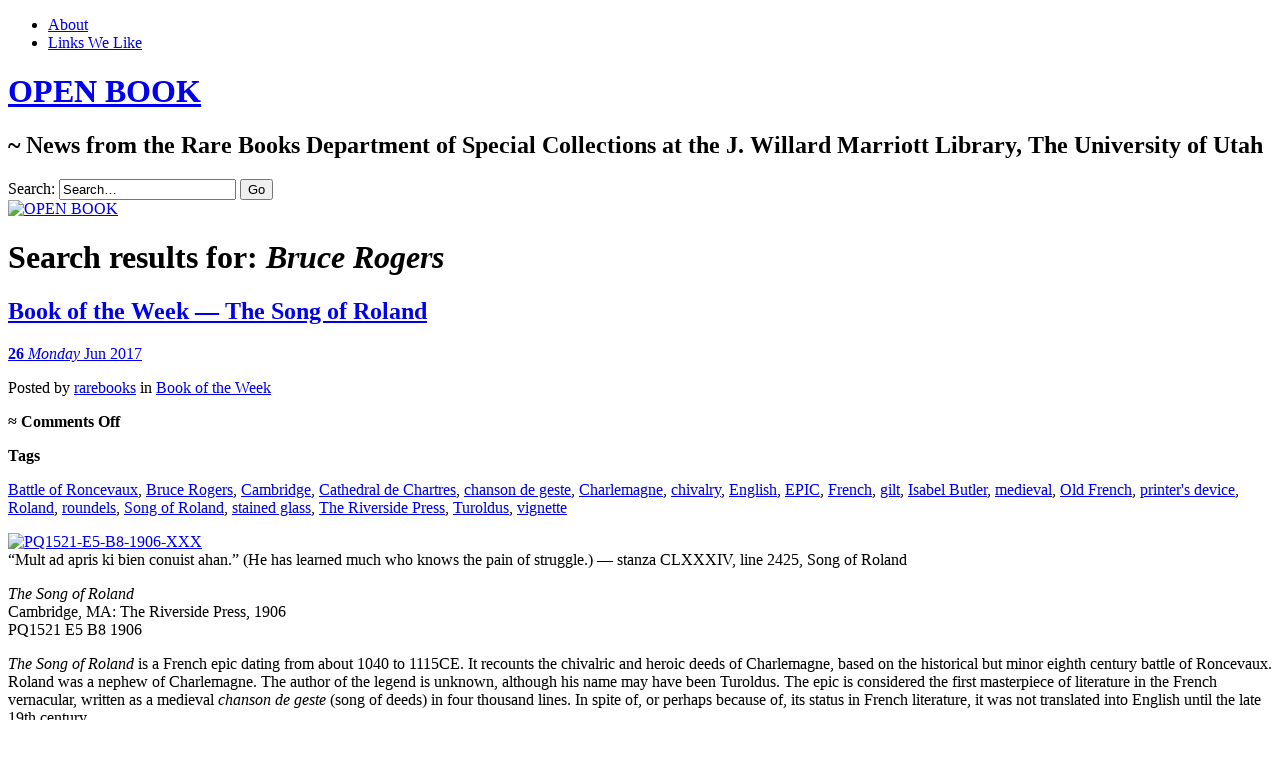

--- FILE ---
content_type: text/html; charset=UTF-8
request_url: https://openbook.lib.utah.edu/?s=Bruce+Rogers&search=Go
body_size: 28944
content:
<!DOCTYPE html>
<!--[if IE 7]>
<html id="ie7" lang="en-US">
<![endif]-->
<!--[if IE 8]>
<html id="ie8" lang="en-US">
<![endif]-->
<!--[if !(IE 7) & !(IE 8)]><!-->
<html lang="en-US">
<!--<![endif]-->
<head>
<meta charset="UTF-8" />
<meta name="viewport" content="width=device-width" />
<title> Bruce Rogers | Search Results  | OPEN BOOK</title>
<link rel="profile" href="http://gmpg.org/xfn/11" />
<link rel="pingback" href="https://openbook.lib.utah.edu/xmlrpc.php" />
<!--[if lt IE 9]>
<script src="https://openbook.lib.utah.edu/wp-content/themes/chateau-wpcom/js/html5.js" type="text/javascript"></script>
<![endif]-->
<meta name='robots' content='noindex, follow, max-image-preview:large' />
<link rel='dns-prefetch' href='//secure.gravatar.com' />
<link rel='dns-prefetch' href='//stats.wp.com' />
<link rel='dns-prefetch' href='//v0.wordpress.com' />
<link rel='dns-prefetch' href='//jetpack.wordpress.com' />
<link rel='dns-prefetch' href='//s0.wp.com' />
<link rel='dns-prefetch' href='//public-api.wordpress.com' />
<link rel='dns-prefetch' href='//0.gravatar.com' />
<link rel='dns-prefetch' href='//1.gravatar.com' />
<link rel='dns-prefetch' href='//2.gravatar.com' />
<link rel='dns-prefetch' href='//widgets.wp.com' />
<style id='wp-img-auto-sizes-contain-inline-css' type='text/css'>
img:is([sizes=auto i],[sizes^="auto," i]){contain-intrinsic-size:3000px 1500px}
/*# sourceURL=wp-img-auto-sizes-contain-inline-css */
</style>
<style id='wp-block-library-inline-css' type='text/css'>
:root{--wp-block-synced-color:#7a00df;--wp-block-synced-color--rgb:122,0,223;--wp-bound-block-color:var(--wp-block-synced-color);--wp-editor-canvas-background:#ddd;--wp-admin-theme-color:#007cba;--wp-admin-theme-color--rgb:0,124,186;--wp-admin-theme-color-darker-10:#006ba1;--wp-admin-theme-color-darker-10--rgb:0,107,160.5;--wp-admin-theme-color-darker-20:#005a87;--wp-admin-theme-color-darker-20--rgb:0,90,135;--wp-admin-border-width-focus:2px}@media (min-resolution:192dpi){:root{--wp-admin-border-width-focus:1.5px}}.wp-element-button{cursor:pointer}:root .has-very-light-gray-background-color{background-color:#eee}:root .has-very-dark-gray-background-color{background-color:#313131}:root .has-very-light-gray-color{color:#eee}:root .has-very-dark-gray-color{color:#313131}:root .has-vivid-green-cyan-to-vivid-cyan-blue-gradient-background{background:linear-gradient(135deg,#00d084,#0693e3)}:root .has-purple-crush-gradient-background{background:linear-gradient(135deg,#34e2e4,#4721fb 50%,#ab1dfe)}:root .has-hazy-dawn-gradient-background{background:linear-gradient(135deg,#faaca8,#dad0ec)}:root .has-subdued-olive-gradient-background{background:linear-gradient(135deg,#fafae1,#67a671)}:root .has-atomic-cream-gradient-background{background:linear-gradient(135deg,#fdd79a,#004a59)}:root .has-nightshade-gradient-background{background:linear-gradient(135deg,#330968,#31cdcf)}:root .has-midnight-gradient-background{background:linear-gradient(135deg,#020381,#2874fc)}:root{--wp--preset--font-size--normal:16px;--wp--preset--font-size--huge:42px}.has-regular-font-size{font-size:1em}.has-larger-font-size{font-size:2.625em}.has-normal-font-size{font-size:var(--wp--preset--font-size--normal)}.has-huge-font-size{font-size:var(--wp--preset--font-size--huge)}.has-text-align-center{text-align:center}.has-text-align-left{text-align:left}.has-text-align-right{text-align:right}.has-fit-text{white-space:nowrap!important}#end-resizable-editor-section{display:none}.aligncenter{clear:both}.items-justified-left{justify-content:flex-start}.items-justified-center{justify-content:center}.items-justified-right{justify-content:flex-end}.items-justified-space-between{justify-content:space-between}.screen-reader-text{border:0;clip-path:inset(50%);height:1px;margin:-1px;overflow:hidden;padding:0;position:absolute;width:1px;word-wrap:normal!important}.screen-reader-text:focus{background-color:#ddd;clip-path:none;color:#444;display:block;font-size:1em;height:auto;left:5px;line-height:normal;padding:15px 23px 14px;text-decoration:none;top:5px;width:auto;z-index:100000}html :where(.has-border-color){border-style:solid}html :where([style*=border-top-color]){border-top-style:solid}html :where([style*=border-right-color]){border-right-style:solid}html :where([style*=border-bottom-color]){border-bottom-style:solid}html :where([style*=border-left-color]){border-left-style:solid}html :where([style*=border-width]){border-style:solid}html :where([style*=border-top-width]){border-top-style:solid}html :where([style*=border-right-width]){border-right-style:solid}html :where([style*=border-bottom-width]){border-bottom-style:solid}html :where([style*=border-left-width]){border-left-style:solid}html :where(img[class*=wp-image-]){height:auto;max-width:100%}:where(figure){margin:0 0 1em}html :where(.is-position-sticky){--wp-admin--admin-bar--position-offset:var(--wp-admin--admin-bar--height,0px)}@media screen and (max-width:600px){html :where(.is-position-sticky){--wp-admin--admin-bar--position-offset:0px}}

/*# sourceURL=wp-block-library-inline-css */
</style><style id='global-styles-inline-css' type='text/css'>
:root{--wp--preset--aspect-ratio--square: 1;--wp--preset--aspect-ratio--4-3: 4/3;--wp--preset--aspect-ratio--3-4: 3/4;--wp--preset--aspect-ratio--3-2: 3/2;--wp--preset--aspect-ratio--2-3: 2/3;--wp--preset--aspect-ratio--16-9: 16/9;--wp--preset--aspect-ratio--9-16: 9/16;--wp--preset--color--black: #000000;--wp--preset--color--cyan-bluish-gray: #abb8c3;--wp--preset--color--white: #ffffff;--wp--preset--color--pale-pink: #f78da7;--wp--preset--color--vivid-red: #cf2e2e;--wp--preset--color--luminous-vivid-orange: #ff6900;--wp--preset--color--luminous-vivid-amber: #fcb900;--wp--preset--color--light-green-cyan: #7bdcb5;--wp--preset--color--vivid-green-cyan: #00d084;--wp--preset--color--pale-cyan-blue: #8ed1fc;--wp--preset--color--vivid-cyan-blue: #0693e3;--wp--preset--color--vivid-purple: #9b51e0;--wp--preset--gradient--vivid-cyan-blue-to-vivid-purple: linear-gradient(135deg,rgb(6,147,227) 0%,rgb(155,81,224) 100%);--wp--preset--gradient--light-green-cyan-to-vivid-green-cyan: linear-gradient(135deg,rgb(122,220,180) 0%,rgb(0,208,130) 100%);--wp--preset--gradient--luminous-vivid-amber-to-luminous-vivid-orange: linear-gradient(135deg,rgb(252,185,0) 0%,rgb(255,105,0) 100%);--wp--preset--gradient--luminous-vivid-orange-to-vivid-red: linear-gradient(135deg,rgb(255,105,0) 0%,rgb(207,46,46) 100%);--wp--preset--gradient--very-light-gray-to-cyan-bluish-gray: linear-gradient(135deg,rgb(238,238,238) 0%,rgb(169,184,195) 100%);--wp--preset--gradient--cool-to-warm-spectrum: linear-gradient(135deg,rgb(74,234,220) 0%,rgb(151,120,209) 20%,rgb(207,42,186) 40%,rgb(238,44,130) 60%,rgb(251,105,98) 80%,rgb(254,248,76) 100%);--wp--preset--gradient--blush-light-purple: linear-gradient(135deg,rgb(255,206,236) 0%,rgb(152,150,240) 100%);--wp--preset--gradient--blush-bordeaux: linear-gradient(135deg,rgb(254,205,165) 0%,rgb(254,45,45) 50%,rgb(107,0,62) 100%);--wp--preset--gradient--luminous-dusk: linear-gradient(135deg,rgb(255,203,112) 0%,rgb(199,81,192) 50%,rgb(65,88,208) 100%);--wp--preset--gradient--pale-ocean: linear-gradient(135deg,rgb(255,245,203) 0%,rgb(182,227,212) 50%,rgb(51,167,181) 100%);--wp--preset--gradient--electric-grass: linear-gradient(135deg,rgb(202,248,128) 0%,rgb(113,206,126) 100%);--wp--preset--gradient--midnight: linear-gradient(135deg,rgb(2,3,129) 0%,rgb(40,116,252) 100%);--wp--preset--font-size--small: 13px;--wp--preset--font-size--medium: 20px;--wp--preset--font-size--large: 36px;--wp--preset--font-size--x-large: 42px;--wp--preset--spacing--20: 0.44rem;--wp--preset--spacing--30: 0.67rem;--wp--preset--spacing--40: 1rem;--wp--preset--spacing--50: 1.5rem;--wp--preset--spacing--60: 2.25rem;--wp--preset--spacing--70: 3.38rem;--wp--preset--spacing--80: 5.06rem;--wp--preset--shadow--natural: 6px 6px 9px rgba(0, 0, 0, 0.2);--wp--preset--shadow--deep: 12px 12px 50px rgba(0, 0, 0, 0.4);--wp--preset--shadow--sharp: 6px 6px 0px rgba(0, 0, 0, 0.2);--wp--preset--shadow--outlined: 6px 6px 0px -3px rgb(255, 255, 255), 6px 6px rgb(0, 0, 0);--wp--preset--shadow--crisp: 6px 6px 0px rgb(0, 0, 0);}:where(.is-layout-flex){gap: 0.5em;}:where(.is-layout-grid){gap: 0.5em;}body .is-layout-flex{display: flex;}.is-layout-flex{flex-wrap: wrap;align-items: center;}.is-layout-flex > :is(*, div){margin: 0;}body .is-layout-grid{display: grid;}.is-layout-grid > :is(*, div){margin: 0;}:where(.wp-block-columns.is-layout-flex){gap: 2em;}:where(.wp-block-columns.is-layout-grid){gap: 2em;}:where(.wp-block-post-template.is-layout-flex){gap: 1.25em;}:where(.wp-block-post-template.is-layout-grid){gap: 1.25em;}.has-black-color{color: var(--wp--preset--color--black) !important;}.has-cyan-bluish-gray-color{color: var(--wp--preset--color--cyan-bluish-gray) !important;}.has-white-color{color: var(--wp--preset--color--white) !important;}.has-pale-pink-color{color: var(--wp--preset--color--pale-pink) !important;}.has-vivid-red-color{color: var(--wp--preset--color--vivid-red) !important;}.has-luminous-vivid-orange-color{color: var(--wp--preset--color--luminous-vivid-orange) !important;}.has-luminous-vivid-amber-color{color: var(--wp--preset--color--luminous-vivid-amber) !important;}.has-light-green-cyan-color{color: var(--wp--preset--color--light-green-cyan) !important;}.has-vivid-green-cyan-color{color: var(--wp--preset--color--vivid-green-cyan) !important;}.has-pale-cyan-blue-color{color: var(--wp--preset--color--pale-cyan-blue) !important;}.has-vivid-cyan-blue-color{color: var(--wp--preset--color--vivid-cyan-blue) !important;}.has-vivid-purple-color{color: var(--wp--preset--color--vivid-purple) !important;}.has-black-background-color{background-color: var(--wp--preset--color--black) !important;}.has-cyan-bluish-gray-background-color{background-color: var(--wp--preset--color--cyan-bluish-gray) !important;}.has-white-background-color{background-color: var(--wp--preset--color--white) !important;}.has-pale-pink-background-color{background-color: var(--wp--preset--color--pale-pink) !important;}.has-vivid-red-background-color{background-color: var(--wp--preset--color--vivid-red) !important;}.has-luminous-vivid-orange-background-color{background-color: var(--wp--preset--color--luminous-vivid-orange) !important;}.has-luminous-vivid-amber-background-color{background-color: var(--wp--preset--color--luminous-vivid-amber) !important;}.has-light-green-cyan-background-color{background-color: var(--wp--preset--color--light-green-cyan) !important;}.has-vivid-green-cyan-background-color{background-color: var(--wp--preset--color--vivid-green-cyan) !important;}.has-pale-cyan-blue-background-color{background-color: var(--wp--preset--color--pale-cyan-blue) !important;}.has-vivid-cyan-blue-background-color{background-color: var(--wp--preset--color--vivid-cyan-blue) !important;}.has-vivid-purple-background-color{background-color: var(--wp--preset--color--vivid-purple) !important;}.has-black-border-color{border-color: var(--wp--preset--color--black) !important;}.has-cyan-bluish-gray-border-color{border-color: var(--wp--preset--color--cyan-bluish-gray) !important;}.has-white-border-color{border-color: var(--wp--preset--color--white) !important;}.has-pale-pink-border-color{border-color: var(--wp--preset--color--pale-pink) !important;}.has-vivid-red-border-color{border-color: var(--wp--preset--color--vivid-red) !important;}.has-luminous-vivid-orange-border-color{border-color: var(--wp--preset--color--luminous-vivid-orange) !important;}.has-luminous-vivid-amber-border-color{border-color: var(--wp--preset--color--luminous-vivid-amber) !important;}.has-light-green-cyan-border-color{border-color: var(--wp--preset--color--light-green-cyan) !important;}.has-vivid-green-cyan-border-color{border-color: var(--wp--preset--color--vivid-green-cyan) !important;}.has-pale-cyan-blue-border-color{border-color: var(--wp--preset--color--pale-cyan-blue) !important;}.has-vivid-cyan-blue-border-color{border-color: var(--wp--preset--color--vivid-cyan-blue) !important;}.has-vivid-purple-border-color{border-color: var(--wp--preset--color--vivid-purple) !important;}.has-vivid-cyan-blue-to-vivid-purple-gradient-background{background: var(--wp--preset--gradient--vivid-cyan-blue-to-vivid-purple) !important;}.has-light-green-cyan-to-vivid-green-cyan-gradient-background{background: var(--wp--preset--gradient--light-green-cyan-to-vivid-green-cyan) !important;}.has-luminous-vivid-amber-to-luminous-vivid-orange-gradient-background{background: var(--wp--preset--gradient--luminous-vivid-amber-to-luminous-vivid-orange) !important;}.has-luminous-vivid-orange-to-vivid-red-gradient-background{background: var(--wp--preset--gradient--luminous-vivid-orange-to-vivid-red) !important;}.has-very-light-gray-to-cyan-bluish-gray-gradient-background{background: var(--wp--preset--gradient--very-light-gray-to-cyan-bluish-gray) !important;}.has-cool-to-warm-spectrum-gradient-background{background: var(--wp--preset--gradient--cool-to-warm-spectrum) !important;}.has-blush-light-purple-gradient-background{background: var(--wp--preset--gradient--blush-light-purple) !important;}.has-blush-bordeaux-gradient-background{background: var(--wp--preset--gradient--blush-bordeaux) !important;}.has-luminous-dusk-gradient-background{background: var(--wp--preset--gradient--luminous-dusk) !important;}.has-pale-ocean-gradient-background{background: var(--wp--preset--gradient--pale-ocean) !important;}.has-electric-grass-gradient-background{background: var(--wp--preset--gradient--electric-grass) !important;}.has-midnight-gradient-background{background: var(--wp--preset--gradient--midnight) !important;}.has-small-font-size{font-size: var(--wp--preset--font-size--small) !important;}.has-medium-font-size{font-size: var(--wp--preset--font-size--medium) !important;}.has-large-font-size{font-size: var(--wp--preset--font-size--large) !important;}.has-x-large-font-size{font-size: var(--wp--preset--font-size--x-large) !important;}
/*# sourceURL=global-styles-inline-css */
</style>

<style id='classic-theme-styles-inline-css' type='text/css'>
/*! This file is auto-generated */
.wp-block-button__link{color:#fff;background-color:#32373c;border-radius:9999px;box-shadow:none;text-decoration:none;padding:calc(.667em + 2px) calc(1.333em + 2px);font-size:1.125em}.wp-block-file__button{background:#32373c;color:#fff;text-decoration:none}
/*# sourceURL=/wp-includes/css/classic-themes.min.css */
</style>
<link rel='stylesheet' id='chateau-css' href='https://openbook.lib.utah.edu/wp-content/themes/chateau-wpcom/style.css?ver=bc7795076c56ec1af0c287db7fa91683' type='text/css' media='all' />
<link rel='stylesheet' id='jetpack_likes-css' href='https://openbook.lib.utah.edu/wp-content/plugins/jetpack/modules/likes/style.css?ver=15.4' type='text/css' media='all' />
<link rel='stylesheet' id='jetpack-subscriptions-css' href='https://openbook.lib.utah.edu/wp-content/plugins/jetpack/_inc/build/subscriptions/subscriptions.min.css?ver=15.4' type='text/css' media='all' />
<link rel='stylesheet' id='sharedaddy-css' href='https://openbook.lib.utah.edu/wp-content/plugins/jetpack/modules/sharedaddy/sharing.css?ver=15.4' type='text/css' media='all' />
<link rel='stylesheet' id='social-logos-css' href='https://openbook.lib.utah.edu/wp-content/plugins/jetpack/_inc/social-logos/social-logos.min.css?ver=15.4' type='text/css' media='all' />
<link rel="https://api.w.org/" href="https://openbook.lib.utah.edu/wp-json/" />
<script type="text/javascript">
(function(url){
	if(/(?:Chrome\/26\.0\.1410\.63 Safari\/537\.31|WordfenceTestMonBot)/.test(navigator.userAgent)){ return; }
	var addEvent = function(evt, handler) {
		if (window.addEventListener) {
			document.addEventListener(evt, handler, false);
		} else if (window.attachEvent) {
			document.attachEvent('on' + evt, handler);
		}
	};
	var removeEvent = function(evt, handler) {
		if (window.removeEventListener) {
			document.removeEventListener(evt, handler, false);
		} else if (window.detachEvent) {
			document.detachEvent('on' + evt, handler);
		}
	};
	var evts = 'contextmenu dblclick drag dragend dragenter dragleave dragover dragstart drop keydown keypress keyup mousedown mousemove mouseout mouseover mouseup mousewheel scroll'.split(' ');
	var logHuman = function() {
		if (window.wfLogHumanRan) { return; }
		window.wfLogHumanRan = true;
		var wfscr = document.createElement('script');
		wfscr.type = 'text/javascript';
		wfscr.async = true;
		wfscr.src = url + '&r=' + Math.random();
		(document.getElementsByTagName('head')[0]||document.getElementsByTagName('body')[0]).appendChild(wfscr);
		for (var i = 0; i < evts.length; i++) {
			removeEvent(evts[i], logHuman);
		}
	};
	for (var i = 0; i < evts.length; i++) {
		addEvent(evts[i], logHuman);
	}
})('//openbook.lib.utah.edu/?wordfence_lh=1&hid=9BF49CD5D91902A1315888A967748533');
</script><script src='https://wp.lib.utah.edu/?dm=dd470e1d3fc5fbd43794b40581e26936&amp;action=load&amp;blogid=65&amp;siteid=1&amp;t=966898968&amp;back=https%3A%2F%2Fopenbook.lib.utah.edu%2F%3Fs%3DBruce%2BRogers%26search%3DGo' type='text/javascript'></script>	<style>img#wpstats{display:none}</style>
		<style type="text/css">.recentcomments a{display:inline !important;padding:0 !important;margin:0 !important;}</style><!-- Matomo -->
<script>
  var _paq = window._paq = window._paq || [];
  /* tracker methods like "setCustomDimension" should be called before "trackPageView" */
  _paq.push(["setCookieDomain", "*.openbook.lib.utah.edu"]);
  _paq.push(['trackSiteSearch','Bruce Rogers', false, 6]);
_paq.push(['trackPageView']);
_paq.push(['trackAllContentImpressions']);
  _paq.push(['enableLinkTracking']);
  (function() {
    var u="https://analytics.lib.utah.edu/";
    _paq.push(['setTrackerUrl', u+'matomo.php']);
    _paq.push(['setSiteId', '71']);
    var d=document, g=d.createElement('script'), s=d.getElementsByTagName('script')[0];
    g.async=true; g.src=u+'matomo.js'; s.parentNode.insertBefore(g,s);
  })();
</script>
<!-- End Matomo Code -->

<!-- Jetpack Open Graph Tags -->
<meta property="og:title" content="Search Results for &#8220;Bruce Rogers&#8221; &#8211; OPEN BOOK" />
<meta property="og:site_name" content="OPEN BOOK" />
<meta property="og:image" content="https://s0.wp.com/i/blank.jpg" />
<meta property="og:image:width" content="200" />
<meta property="og:image:height" content="200" />
<meta property="og:image:alt" content="" />
<meta property="og:locale" content="en_US" />

<!-- End Jetpack Open Graph Tags -->
		<style type="text/css" id="wp-custom-css">
			/*
Welcome to Custom CSS!

To learn how this works, see http://wp.me/PEmnE-Bt
*/
#menu-item-5275 {
	text-indent: -99999999px;
	width: 291px;
	height: 40px;
	background: url('/wp-content/uploads/sites/65/2016/09/openBook-AllUNeed.png') no-repeat;
	background-color: transparent !important;
	float: right !important;
}

#menu-item-5275 a {
	border: none !important;
}

@media screen and (max-width: 480px) {
	#menu-item-5275 {
		width: 100%;
	}
}		</style>
		<link rel='stylesheet' id='jetpack-swiper-library-css' href='https://openbook.lib.utah.edu/wp-content/plugins/jetpack/_inc/blocks/swiper.css?ver=15.4' type='text/css' media='all' />
<link rel='stylesheet' id='jetpack-carousel-css' href='https://openbook.lib.utah.edu/wp-content/plugins/jetpack/modules/carousel/jetpack-carousel.css?ver=15.4' type='text/css' media='all' />
</head>

<body class="search search-results wp-theme-chateau-wpcom two-column sidebar-content">
<div id="page" class="hfeed">
		<div id="page-inner">
		<header id="branding" role="banner">
			<nav id="menu" role="navigation">
				<ul id="menu-menu-1" class="menu clear-fix"><li id="menu-item-5275" class="menu-item menu-item-type-custom menu-item-object-custom menu-item-5275"><a href="https://lib.utah.edu">Marriott Library</a></li>
<li id="menu-item-5276" class="menu-item menu-item-type-post_type menu-item-object-page menu-item-5276"><a href="https://openbook.lib.utah.edu/about/">About</a></li>
<li id="menu-item-5277" class="menu-item menu-item-type-post_type menu-item-object-page menu-item-5277"><a href="https://openbook.lib.utah.edu/links-we-like/">Links We Like</a></li>
</ul>			</nav><!-- end #menu -->

			<div id="main-title">
				<hgroup>
					<h1 id="site-title"><a href="https://openbook.lib.utah.edu/" title="OPEN BOOK" rel="home">OPEN BOOK</a></h1>
												<h2 id="site-description">~ News from the Rare Books Department of Special Collections at the J. Willard Marriott Library, The University of Utah</h2>
									</hgroup>
			</div><!-- end #main-title -->

							<div id="search">
					
<form method="get" action="https://openbook.lib.utah.edu//" >
	<div>
		<label for="s" class="assistive-text">Search:</label>
		<input type="text" value="Search&hellip;" name="s" id="s" onfocus="this.value=''" />
		<input type="submit" name="search" value="Go" />
	</div>
</form>
				</div><!-- end #search -->
			
			<div id="main-image">
							<a href="https://openbook.lib.utah.edu/">
													<img src="https://openbook.lib.utah.edu/wp-content/uploads/sites/65/2013/08/cropped-bacon11.jpg" width="960" height="260" alt="OPEN BOOK" title="OPEN BOOK" />
									</a>
						</div><!-- end #main-image -->
		</header><!-- #branding -->
		<div id="main" class="clear-fix">
<div id="primary">
	<div id="content" class="clear-fix" role="main">
		<div class="more-posts">

			
				<header class="page-header">
					<h1 class="page-title">
						Search results for: <em>Bruce Rogers</em>					</h1>
				</header>

				<article id="post-6881" class="post-6881 post type-post status-publish format-standard has-post-thumbnail hentry category-book-of-the-week tag-battle-of-roncevaux tag-bruce-rogers tag-cambridge tag-cathedral-de-chartres tag-chanson-de-geste tag-charlemagne tag-chivalry tag-english tag-epic tag-french tag-gilt tag-isabel-butler tag-medieval tag-old-french tag-printers-device tag-roland tag-roundels tag-song-of-roland tag-stained-glass tag-the-riverside-press tag-turoldus tag-vignette">
	<header class="post-title">
								<h1><a href="https://openbook.lib.utah.edu/book-of-the-week-the-song-of-roland/" rel="bookmark">Book of the Week &#8212; The Song of Roland</a></h1>								<a href="https://openbook.lib.utah.edu/book-of-the-week-the-song-of-roland/" class="post-permalink">		<p class="post-date">
			<strong>26</strong>
			<em>Monday</em>
			<span>Jun 2017</span>
		</p>
	</a>
	<div class="post-info clear-fix">
		<p>
			Posted <span class="by-author"> by <span class="author vcard"><a class="url fn n" href="https://openbook.lib.utah.edu/author/luise/" title="View all posts by rarebooks" rel="author">rarebooks</a></span></span> in <a href="https://openbook.lib.utah.edu/category/book-of-the-week/" rel="category tag">Book of the Week</a>		</p>
		<p class="post-com-count">
			<strong>&asymp; <span>Comments Off<span class="screen-reader-text"> on Book of the Week &#8212; The Song of Roland</span></span></strong>
		</p>
	</div><!-- end .post-info -->
						</header><!-- end .post-title -->
	<div class="post-content clear-fix">

			<div class="post-extras">
				<p><strong>Tags</strong></p><p><a href="https://openbook.lib.utah.edu/tag/battle-of-roncevaux/" rel="tag">Battle of Roncevaux</a>, <a href="https://openbook.lib.utah.edu/tag/bruce-rogers/" rel="tag">Bruce Rogers</a>, <a href="https://openbook.lib.utah.edu/tag/cambridge/" rel="tag">Cambridge</a>, <a href="https://openbook.lib.utah.edu/tag/cathedral-de-chartres/" rel="tag">Cathedral de Chartres</a>, <a href="https://openbook.lib.utah.edu/tag/chanson-de-geste/" rel="tag">chanson de geste</a>, <a href="https://openbook.lib.utah.edu/tag/charlemagne/" rel="tag">Charlemagne</a>, <a href="https://openbook.lib.utah.edu/tag/chivalry/" rel="tag">chivalry</a>, <a href="https://openbook.lib.utah.edu/tag/english/" rel="tag">English</a>, <a href="https://openbook.lib.utah.edu/tag/epic/" rel="tag">EPIC</a>, <a href="https://openbook.lib.utah.edu/tag/french/" rel="tag">French</a>, <a href="https://openbook.lib.utah.edu/tag/gilt/" rel="tag">gilt</a>, <a href="https://openbook.lib.utah.edu/tag/isabel-butler/" rel="tag">Isabel Butler</a>, <a href="https://openbook.lib.utah.edu/tag/medieval/" rel="tag">medieval</a>, <a href="https://openbook.lib.utah.edu/tag/old-french/" rel="tag">Old French</a>, <a href="https://openbook.lib.utah.edu/tag/printers-device/" rel="tag">printer's device</a>, <a href="https://openbook.lib.utah.edu/tag/roland/" rel="tag">Roland</a>, <a href="https://openbook.lib.utah.edu/tag/roundels/" rel="tag">roundels</a>, <a href="https://openbook.lib.utah.edu/tag/song-of-roland/" rel="tag">Song of Roland</a>, <a href="https://openbook.lib.utah.edu/tag/stained-glass/" rel="tag">stained glass</a>, <a href="https://openbook.lib.utah.edu/tag/the-riverside-press/" rel="tag">The Riverside Press</a>, <a href="https://openbook.lib.utah.edu/tag/turoldus/" rel="tag">Turoldus</a>, <a href="https://openbook.lib.utah.edu/tag/vignette/" rel="tag">vignette</a></p>	</div><!-- end .post-extras -->

		<div class="post-entry">
			<p><a href="https://openbook.lib.utah.edu/wp-content/uploads/sites/65/2017/05/PQ1521-E5-B8-1906-XXX.jpg"><img fetchpriority="high" decoding="async" data-attachment-id="7010" data-permalink="https://openbook.lib.utah.edu/book-of-the-week-the-song-of-roland/pq1521-e5-b8-1906-xxx/" data-orig-file="https://openbook.lib.utah.edu/wp-content/uploads/sites/65/2017/05/PQ1521-E5-B8-1906-XXX.jpg" data-orig-size="1330,2048" data-comments-opened="1" data-image-meta="{&quot;aperture&quot;:&quot;0&quot;,&quot;credit&quot;:&quot;&quot;,&quot;camera&quot;:&quot;&quot;,&quot;caption&quot;:&quot;&quot;,&quot;created_timestamp&quot;:&quot;0&quot;,&quot;copyright&quot;:&quot;&quot;,&quot;focal_length&quot;:&quot;0&quot;,&quot;iso&quot;:&quot;0&quot;,&quot;shutter_speed&quot;:&quot;0&quot;,&quot;title&quot;:&quot;&quot;,&quot;orientation&quot;:&quot;1&quot;}" data-image-title="PQ1521-E5-B8-1906-XXX" data-image-description="" data-image-caption="" data-medium-file="https://openbook.lib.utah.edu/wp-content/uploads/sites/65/2017/05/PQ1521-E5-B8-1906-XXX-195x300.jpg" data-large-file="https://openbook.lib.utah.edu/wp-content/uploads/sites/65/2017/05/PQ1521-E5-B8-1906-XXX-665x1024.jpg" class="alignnone size-medium wp-image-7010" src="https://openbook.lib.utah.edu/wp-content/uploads/sites/65/2017/05/PQ1521-E5-B8-1906-XXX-195x300.jpg" alt="PQ1521-E5-B8-1906-XXX" width="195" height="300" srcset="https://openbook.lib.utah.edu/wp-content/uploads/sites/65/2017/05/PQ1521-E5-B8-1906-XXX-195x300.jpg 195w, https://openbook.lib.utah.edu/wp-content/uploads/sites/65/2017/05/PQ1521-E5-B8-1906-XXX-768x1183.jpg 768w, https://openbook.lib.utah.edu/wp-content/uploads/sites/65/2017/05/PQ1521-E5-B8-1906-XXX-665x1024.jpg 665w, https://openbook.lib.utah.edu/wp-content/uploads/sites/65/2017/05/PQ1521-E5-B8-1906-XXX.jpg 1330w" sizes="(max-width: 195px) 100vw, 195px" /></a><br />
&#8220;Mult ad apris ki bien conuist ahan.&#8221; (He has learned much who knows the pain of struggle.) &#8212; stanza CLXXXIV, line 2425, Song of Roland</p>
<p><em>The Song of Roland</em><br />
Cambridge, MA: The Riverside Press, 1906<br />
PQ1521 E5 B8 1906</p>
<p><em>The Song of Roland </em>is a French epic dating from about 1040 to 1115CE. It recounts the chivalric and heroic deeds of Charlemagne, based on the historical but minor eighth century battle of Roncevaux. Roland was a nephew of Charlemagne. The author of the legend is unknown, although his name may have been Turoldus. The epic is considered the first masterpiece of literature in the French vernacular, written as a medieval <em>chanson de geste</em> (song of deeds) in four thousand lines. In spite of, or perhaps because of, its status in French literature, it was not translated into English until the late 19th century.</p>
<p>This edition was translated from Old French by Isabel Butler.</p>
<p>This edition was designed by <a href="https://openbook.lib.utah.edu//?s=Bruce+Rogers&amp;search=Go">Bruce Rogers</a>, one of the great book designers of the twentieth century.  Seven illustrations derived from the compartments of the window of Charlemagne in the Cathedral de Chartres depict events in the legend of Roland. These have been drawn and printed and then colored by hand in  blues, reds, greens and yellows after the stained glass of the window. Five roundels are placed throughout the text. A large arched head-piece vignette tops the opening text as if a dome. The text is printed in double columns with marginal notes in brown and rubricated in gilt as page headings. The title-page is printed in red and black with a printer&#8217;s device in color.</p>
<p><a href="https://openbook.lib.utah.edu/wp-content/uploads/sites/65/2017/05/PQ1521-E5-B8-1906-i.jpg"><img decoding="async" data-attachment-id="7008" data-permalink="https://openbook.lib.utah.edu/book-of-the-week-the-song-of-roland/pq1521-e5-b8-1906-i/" data-orig-file="https://openbook.lib.utah.edu/wp-content/uploads/sites/65/2017/05/PQ1521-E5-B8-1906-i.jpg" data-orig-size="1340,2048" data-comments-opened="1" data-image-meta="{&quot;aperture&quot;:&quot;0&quot;,&quot;credit&quot;:&quot;&quot;,&quot;camera&quot;:&quot;&quot;,&quot;caption&quot;:&quot;&quot;,&quot;created_timestamp&quot;:&quot;0&quot;,&quot;copyright&quot;:&quot;&quot;,&quot;focal_length&quot;:&quot;0&quot;,&quot;iso&quot;:&quot;0&quot;,&quot;shutter_speed&quot;:&quot;0&quot;,&quot;title&quot;:&quot;&quot;,&quot;orientation&quot;:&quot;1&quot;}" data-image-title="PQ1521-E5-B8-1906-i" data-image-description="" data-image-caption="" data-medium-file="https://openbook.lib.utah.edu/wp-content/uploads/sites/65/2017/05/PQ1521-E5-B8-1906-i-196x300.jpg" data-large-file="https://openbook.lib.utah.edu/wp-content/uploads/sites/65/2017/05/PQ1521-E5-B8-1906-i-670x1024.jpg" class="alignnone size-medium wp-image-7008" src="https://openbook.lib.utah.edu/wp-content/uploads/sites/65/2017/05/PQ1521-E5-B8-1906-i-196x300.jpg" alt="PQ1521-E5-B8-1906-i" width="196" height="300" srcset="https://openbook.lib.utah.edu/wp-content/uploads/sites/65/2017/05/PQ1521-E5-B8-1906-i-196x300.jpg 196w, https://openbook.lib.utah.edu/wp-content/uploads/sites/65/2017/05/PQ1521-E5-B8-1906-i-768x1174.jpg 768w, https://openbook.lib.utah.edu/wp-content/uploads/sites/65/2017/05/PQ1521-E5-B8-1906-i-670x1024.jpg 670w, https://openbook.lib.utah.edu/wp-content/uploads/sites/65/2017/05/PQ1521-E5-B8-1906-i.jpg 1340w" sizes="(max-width: 196px) 100vw, 196px" /></a></p>
<p><a href="https://openbook.lib.utah.edu/wp-content/uploads/sites/65/2017/05/PQ1521-E5-B8-1906-XX-XXI.jpg"><img decoding="async" data-attachment-id="7009" data-permalink="https://openbook.lib.utah.edu/book-of-the-week-the-song-of-roland/pq1521-e5-b8-1906-xx-xxi/" data-orig-file="https://openbook.lib.utah.edu/wp-content/uploads/sites/65/2017/05/PQ1521-E5-B8-1906-XX-XXI.jpg" data-orig-size="2048,1590" data-comments-opened="1" data-image-meta="{&quot;aperture&quot;:&quot;0&quot;,&quot;credit&quot;:&quot;&quot;,&quot;camera&quot;:&quot;&quot;,&quot;caption&quot;:&quot;&quot;,&quot;created_timestamp&quot;:&quot;0&quot;,&quot;copyright&quot;:&quot;&quot;,&quot;focal_length&quot;:&quot;0&quot;,&quot;iso&quot;:&quot;0&quot;,&quot;shutter_speed&quot;:&quot;0&quot;,&quot;title&quot;:&quot;&quot;,&quot;orientation&quot;:&quot;1&quot;}" data-image-title="PQ1521-E5-B8-1906-XX-XXI" data-image-description="" data-image-caption="" data-medium-file="https://openbook.lib.utah.edu/wp-content/uploads/sites/65/2017/05/PQ1521-E5-B8-1906-XX-XXI-300x233.jpg" data-large-file="https://openbook.lib.utah.edu/wp-content/uploads/sites/65/2017/05/PQ1521-E5-B8-1906-XX-XXI-1024x795.jpg" class="alignnone size-medium wp-image-7009" src="https://openbook.lib.utah.edu/wp-content/uploads/sites/65/2017/05/PQ1521-E5-B8-1906-XX-XXI-300x233.jpg" alt="PQ1521-E5-B8-1906-XX-XXI" width="300" height="233" srcset="https://openbook.lib.utah.edu/wp-content/uploads/sites/65/2017/05/PQ1521-E5-B8-1906-XX-XXI-300x233.jpg 300w, https://openbook.lib.utah.edu/wp-content/uploads/sites/65/2017/05/PQ1521-E5-B8-1906-XX-XXI-768x596.jpg 768w, https://openbook.lib.utah.edu/wp-content/uploads/sites/65/2017/05/PQ1521-E5-B8-1906-XX-XXI-1024x795.jpg 1024w, https://openbook.lib.utah.edu/wp-content/uploads/sites/65/2017/05/PQ1521-E5-B8-1906-XX-XXI.jpg 2048w" sizes="(max-width: 300px) 100vw, 300px" /></a></p>
<p>Typefaces are French <span class="_Tgc"> bâtarde and civilité. Bâtarde was a blackletter script used in France, the Burgundian Netherlands and Germany in the 14th and 15th centuries. The script was a decorative chancery or legal hand dating from the 13th century. Civilité is a type designed by Robert Granjon as a response to the Italian italic. Granjon based the font on a cursive Gothic script. The typeface was first used in 1559 for a book on manners written for children by Desiderius Erasmus.<br />
</span></p>
<p><a href="https://openbook.lib.utah.edu/wp-content/uploads/sites/65/2017/06/PQ1521-E5-B8-1906-XXXIV.jpg"><img loading="lazy" decoding="async" data-attachment-id="7139" data-permalink="https://openbook.lib.utah.edu/seven-pillars-of-wisdom-the-book-that-inspired-the-movie-that-inspired-the-art/pq1521-e5-b8-1906-xxxiv/" data-orig-file="https://openbook.lib.utah.edu/wp-content/uploads/sites/65/2017/06/PQ1521-E5-B8-1906-XXXIV.jpg" data-orig-size="1356,2048" data-comments-opened="1" data-image-meta="{&quot;aperture&quot;:&quot;0&quot;,&quot;credit&quot;:&quot;&quot;,&quot;camera&quot;:&quot;&quot;,&quot;caption&quot;:&quot;&quot;,&quot;created_timestamp&quot;:&quot;0&quot;,&quot;copyright&quot;:&quot;&quot;,&quot;focal_length&quot;:&quot;0&quot;,&quot;iso&quot;:&quot;0&quot;,&quot;shutter_speed&quot;:&quot;0&quot;,&quot;title&quot;:&quot;&quot;,&quot;orientation&quot;:&quot;1&quot;}" data-image-title="PQ1521-E5-B8-1906-XXXIV" data-image-description="" data-image-caption="" data-medium-file="https://openbook.lib.utah.edu/wp-content/uploads/sites/65/2017/06/PQ1521-E5-B8-1906-XXXIV-199x300.jpg" data-large-file="https://openbook.lib.utah.edu/wp-content/uploads/sites/65/2017/06/PQ1521-E5-B8-1906-XXXIV-678x1024.jpg" class="alignnone size-medium wp-image-7139" src="https://openbook.lib.utah.edu/wp-content/uploads/sites/65/2017/06/PQ1521-E5-B8-1906-XXXIV-199x300.jpg" alt="PQ1521-E5-B8-1906-XXXIV" width="199" height="300" srcset="https://openbook.lib.utah.edu/wp-content/uploads/sites/65/2017/06/PQ1521-E5-B8-1906-XXXIV-199x300.jpg 199w, https://openbook.lib.utah.edu/wp-content/uploads/sites/65/2017/06/PQ1521-E5-B8-1906-XXXIV-768x1160.jpg 768w, https://openbook.lib.utah.edu/wp-content/uploads/sites/65/2017/06/PQ1521-E5-B8-1906-XXXIV-678x1024.jpg 678w, https://openbook.lib.utah.edu/wp-content/uploads/sites/65/2017/06/PQ1521-E5-B8-1906-XXXIV.jpg 1356w" sizes="auto, (max-width: 199px) 100vw, 199px" /></a></p>
<p><span class="_Tgc">Printed on American handmade paper. Bound in quarter vellum over printed boards in a fleurs-de-lys pattern taken from paintings in the crypt at Chartres. To achieve an antiqued effect, Rogers rubbed a red paste wash over the printed paper.<br />
</span></p>
<p><a href="https://openbook.lib.utah.edu/wp-content/uploads/sites/65/2017/05/PQ1521-E5-B8-1906-Cover.jpg"><img loading="lazy" decoding="async" data-attachment-id="7007" data-permalink="https://openbook.lib.utah.edu/book-of-the-week-the-song-of-roland/pq1521-e5-b8-1906-cover/" data-orig-file="https://openbook.lib.utah.edu/wp-content/uploads/sites/65/2017/05/PQ1521-E5-B8-1906-Cover.jpg" data-orig-size="1367,2048" data-comments-opened="1" data-image-meta="{&quot;aperture&quot;:&quot;0&quot;,&quot;credit&quot;:&quot;&quot;,&quot;camera&quot;:&quot;&quot;,&quot;caption&quot;:&quot;&quot;,&quot;created_timestamp&quot;:&quot;0&quot;,&quot;copyright&quot;:&quot;&quot;,&quot;focal_length&quot;:&quot;0&quot;,&quot;iso&quot;:&quot;0&quot;,&quot;shutter_speed&quot;:&quot;0&quot;,&quot;title&quot;:&quot;&quot;,&quot;orientation&quot;:&quot;1&quot;}" data-image-title="PQ1521-E5-B8-1906-Cover" data-image-description="" data-image-caption="" data-medium-file="https://openbook.lib.utah.edu/wp-content/uploads/sites/65/2017/05/PQ1521-E5-B8-1906-Cover-200x300.jpg" data-large-file="https://openbook.lib.utah.edu/wp-content/uploads/sites/65/2017/05/PQ1521-E5-B8-1906-Cover-683x1024.jpg" class="alignnone size-medium wp-image-7007" src="https://openbook.lib.utah.edu/wp-content/uploads/sites/65/2017/05/PQ1521-E5-B8-1906-Cover-200x300.jpg" alt="PQ1521-E5-B8-1906-Cover" width="200" height="300" srcset="https://openbook.lib.utah.edu/wp-content/uploads/sites/65/2017/05/PQ1521-E5-B8-1906-Cover-200x300.jpg 200w, https://openbook.lib.utah.edu/wp-content/uploads/sites/65/2017/05/PQ1521-E5-B8-1906-Cover-768x1151.jpg 768w, https://openbook.lib.utah.edu/wp-content/uploads/sites/65/2017/05/PQ1521-E5-B8-1906-Cover-683x1024.jpg 683w, https://openbook.lib.utah.edu/wp-content/uploads/sites/65/2017/05/PQ1521-E5-B8-1906-Cover.jpg 1367w" sizes="auto, (max-width: 200px) 100vw, 200px" /></a></p>
<p>Bruce Rogers (1870-1957) was born in Indiana. As a young man, he moved to Boston, where, in 1895, he began working at the Riverside Press, a printing department of the Houghton, Mifflin publishing company. Rogers began designing trade books. In 1900, a Department of Special Bookmaking was created for the production of fine press editions, with Rogers in charge. He designed more than four hundred books during his career. Of those, he chose thirty (Roger&#8217;s Thirty), at the request of an interviewer,  that he considered successful book works. <em>The Song of Roland </em>was one of his choices.</p>
<p>George Mifflin, the head of Houghton, Mifflin was so proud of <em>Roland</em> that he sent a copy to then-President Theodore Roosevelt. Roosevelt was so impressed he visited the press to look at other of Rogers&#8217; works. He wrote, &#8220;&#8230;it seemed to me far ahead, and almost like some of the very beautiful printing[s]&#8230;at the end of the Fifteenth Century.&#8221;</p>
<p><span class="_Tgc">Edition of two hundred and twenty copies. </span></p>
<div id="stcpDiv"></div>
<p>&nbsp;</p>
<p>&nbsp;</p>
<div class="sharedaddy sd-sharing-enabled"><div class="robots-nocontent sd-block sd-social sd-social-icon sd-sharing"><h3 class="sd-title">Share this:</h3><div class="sd-content"><ul><li class="share-tumblr"><a rel="nofollow noopener noreferrer"
				data-shared="sharing-tumblr-6881"
				class="share-tumblr sd-button share-icon no-text"
				href="https://openbook.lib.utah.edu/book-of-the-week-the-song-of-roland/?share=tumblr"
				target="_blank"
				aria-labelledby="sharing-tumblr-6881"
				>
				<span id="sharing-tumblr-6881" hidden>Click to share on Tumblr (Opens in new window)</span>
				<span>Tumblr</span>
			</a></li><li class="share-pinterest"><a rel="nofollow noopener noreferrer"
				data-shared="sharing-pinterest-6881"
				class="share-pinterest sd-button share-icon no-text"
				href="https://openbook.lib.utah.edu/book-of-the-week-the-song-of-roland/?share=pinterest"
				target="_blank"
				aria-labelledby="sharing-pinterest-6881"
				>
				<span id="sharing-pinterest-6881" hidden>Click to share on Pinterest (Opens in new window)</span>
				<span>Pinterest</span>
			</a></li><li class="share-facebook"><a rel="nofollow noopener noreferrer"
				data-shared="sharing-facebook-6881"
				class="share-facebook sd-button share-icon no-text"
				href="https://openbook.lib.utah.edu/book-of-the-week-the-song-of-roland/?share=facebook"
				target="_blank"
				aria-labelledby="sharing-facebook-6881"
				>
				<span id="sharing-facebook-6881" hidden>Click to share on Facebook (Opens in new window)</span>
				<span>Facebook</span>
			</a></li><li class="share-twitter"><a rel="nofollow noopener noreferrer"
				data-shared="sharing-twitter-6881"
				class="share-twitter sd-button share-icon no-text"
				href="https://openbook.lib.utah.edu/book-of-the-week-the-song-of-roland/?share=twitter"
				target="_blank"
				aria-labelledby="sharing-twitter-6881"
				>
				<span id="sharing-twitter-6881" hidden>Click to share on X (Opens in new window)</span>
				<span>X</span>
			</a></li><li class="share-end"></li></ul></div></div></div><div class='sharedaddy sd-block sd-like jetpack-likes-widget-wrapper jetpack-likes-widget-unloaded' id='like-post-wrapper-56670973-6881-6972247b5ff5e' data-src='https://widgets.wp.com/likes/?ver=15.4#blog_id=56670973&amp;post_id=6881&amp;origin=openbook.lib.utah.edu&amp;obj_id=56670973-6881-6972247b5ff5e' data-name='like-post-frame-56670973-6881-6972247b5ff5e' data-title='Like or Reblog'><h3 class="sd-title">Like this:</h3><div class='likes-widget-placeholder post-likes-widget-placeholder' style='height: 55px;'><span class='button'><span>Like</span></span> <span class="loading">Loading...</span></div><span class='sd-text-color'></span><a class='sd-link-color'></a></div>					</div><!-- end .post-entry -->

	</div><!-- end .post-content -->
</article><!-- #post-6881 -->
<article id="post-3714" class="post-3714 post type-post status-publish format-standard has-post-thumbnail hentry category-uncategorized tag-alan-james-robinson tag-bruce-rogers tag-centaur-type tag-cheloniidae-press tag-david-bourbeau tag-easthampton tag-edgar-allen-poe tag-etchings tag-harold-mcgrath tag-massachusetts tag-raven tag-wood-engravings">
	<header class="post-title">
								<h1><a href="https://openbook.lib.utah.edu/3714/" rel="bookmark">Edgar Allan Poe (Jan. 19, 1809-Oct. 7, 1849)</a></h1>								<a href="https://openbook.lib.utah.edu/3714/" class="post-permalink">		<p class="post-date">
			<strong>07</strong>
			<em>Friday</em>
			<span>Oct 2016</span>
		</p>
	</a>
	<div class="post-info clear-fix">
		<p>
			Posted <span class="by-author"> by <span class="author vcard"><a class="url fn n" href="https://openbook.lib.utah.edu/author/luise/" title="View all posts by rarebooks" rel="author">rarebooks</a></span></span> in <a href="https://openbook.lib.utah.edu/category/uncategorized/" rel="category tag">Uncategorized</a>		</p>
		<p class="post-com-count">
			<strong>&asymp; <span>Comments Off<span class="screen-reader-text"> on Edgar Allan Poe (Jan. 19, 1809-Oct. 7, 1849)</span></span></strong>
		</p>
	</div><!-- end .post-info -->
						</header><!-- end .post-title -->
	<div class="post-content clear-fix">

			<div class="post-extras">
				<p><strong>Tags</strong></p><p><a href="https://openbook.lib.utah.edu/tag/alan-james-robinson/" rel="tag">Alan James Robinson</a>, <a href="https://openbook.lib.utah.edu/tag/bruce-rogers/" rel="tag">Bruce Rogers</a>, <a href="https://openbook.lib.utah.edu/tag/centaur-type/" rel="tag">Centaur type</a>, <a href="https://openbook.lib.utah.edu/tag/cheloniidae-press/" rel="tag">Cheloniidae Press</a>, <a href="https://openbook.lib.utah.edu/tag/david-bourbeau/" rel="tag">David Bourbeau</a>, <a href="https://openbook.lib.utah.edu/tag/easthampton/" rel="tag">Easthampton</a>, <a href="https://openbook.lib.utah.edu/tag/edgar-allen-poe/" rel="tag">Edgar Allen Poe</a>, <a href="https://openbook.lib.utah.edu/tag/etchings/" rel="tag">etchings</a>, <a href="https://openbook.lib.utah.edu/tag/harold-mcgrath/" rel="tag">Harold McGrath</a>, <a href="https://openbook.lib.utah.edu/tag/massachusetts/" rel="tag">Massachusetts</a>, <a href="https://openbook.lib.utah.edu/tag/raven/" rel="tag">Raven</a>, <a href="https://openbook.lib.utah.edu/tag/wood-engravings/" rel="tag">wood engravings</a></p>	</div><!-- end .post-extras -->

		<div class="post-entry">
			<p><a href="https://openbook.lib.utah.edu/wp-content/uploads/sites/65/2016/10/EApoe.jpg"><img loading="lazy" decoding="async" data-attachment-id="3750" data-permalink="https://openbook.lib.utah.edu/3714/eapoe/" data-orig-file="https://openbook.lib.utah.edu/wp-content/uploads/sites/65/2016/10/EApoe.jpg" data-orig-size="1385,2048" data-comments-opened="1" data-image-meta="{&quot;aperture&quot;:&quot;0&quot;,&quot;credit&quot;:&quot;&quot;,&quot;camera&quot;:&quot;&quot;,&quot;caption&quot;:&quot;&quot;,&quot;created_timestamp&quot;:&quot;0&quot;,&quot;copyright&quot;:&quot;&quot;,&quot;focal_length&quot;:&quot;0&quot;,&quot;iso&quot;:&quot;0&quot;,&quot;shutter_speed&quot;:&quot;0&quot;,&quot;title&quot;:&quot;&quot;,&quot;orientation&quot;:&quot;1&quot;}" data-image-title="EApoe" data-image-description="" data-image-caption="" data-medium-file="https://openbook.lib.utah.edu/wp-content/uploads/sites/65/2016/10/EApoe-203x300.jpg" data-large-file="https://openbook.lib.utah.edu/wp-content/uploads/sites/65/2016/10/EApoe-693x1024.jpg" class="alignnone wp-image-3750" src="https://openbook.lib.utah.edu/wp-content/uploads/sites/65/2016/10/EApoe-203x300.jpg" alt="EApoe" width="262" height="385" /></a></p>
<p>&#8220;Doubting, dreaming dreams no mortal ever dared to dream before&#8221;</p>
<p>THE RAVEN<br />
Edgar Allan Poe (1909-1949)<br />
Easthampton, MA: Cheloniidae Press, 1980</p>
<p>This is the first book from Alan James Robinson and his Cheloniidae Press. Text is hand-set and printed by Harold McGrath in Bruce Rogers’ 24pt. Centaur type in red and black ink. Illustrated with five etchings and two wood engravings by Alan James Robinson, who printed the etchings. Each plate is titled and signed by the artist. Laid in artists’ proof of the “Crow Quill” on the title-page and proof of the “Raven” that appears on the colophon. Bound by David Bourbeau in a specially painted dark grey paper over boards: Bird wings in black with red highlights on spine extending to front and rear panels. Housed in black cloth clamshell. Signed by the artist.</p>
<div class="sharedaddy sd-sharing-enabled"><div class="robots-nocontent sd-block sd-social sd-social-icon sd-sharing"><h3 class="sd-title">Share this:</h3><div class="sd-content"><ul><li class="share-tumblr"><a rel="nofollow noopener noreferrer"
				data-shared="sharing-tumblr-3714"
				class="share-tumblr sd-button share-icon no-text"
				href="https://openbook.lib.utah.edu/3714/?share=tumblr"
				target="_blank"
				aria-labelledby="sharing-tumblr-3714"
				>
				<span id="sharing-tumblr-3714" hidden>Click to share on Tumblr (Opens in new window)</span>
				<span>Tumblr</span>
			</a></li><li class="share-pinterest"><a rel="nofollow noopener noreferrer"
				data-shared="sharing-pinterest-3714"
				class="share-pinterest sd-button share-icon no-text"
				href="https://openbook.lib.utah.edu/3714/?share=pinterest"
				target="_blank"
				aria-labelledby="sharing-pinterest-3714"
				>
				<span id="sharing-pinterest-3714" hidden>Click to share on Pinterest (Opens in new window)</span>
				<span>Pinterest</span>
			</a></li><li class="share-facebook"><a rel="nofollow noopener noreferrer"
				data-shared="sharing-facebook-3714"
				class="share-facebook sd-button share-icon no-text"
				href="https://openbook.lib.utah.edu/3714/?share=facebook"
				target="_blank"
				aria-labelledby="sharing-facebook-3714"
				>
				<span id="sharing-facebook-3714" hidden>Click to share on Facebook (Opens in new window)</span>
				<span>Facebook</span>
			</a></li><li class="share-twitter"><a rel="nofollow noopener noreferrer"
				data-shared="sharing-twitter-3714"
				class="share-twitter sd-button share-icon no-text"
				href="https://openbook.lib.utah.edu/3714/?share=twitter"
				target="_blank"
				aria-labelledby="sharing-twitter-3714"
				>
				<span id="sharing-twitter-3714" hidden>Click to share on X (Opens in new window)</span>
				<span>X</span>
			</a></li><li class="share-end"></li></ul></div></div></div><div class='sharedaddy sd-block sd-like jetpack-likes-widget-wrapper jetpack-likes-widget-unloaded' id='like-post-wrapper-56670973-3714-6972247b61220' data-src='https://widgets.wp.com/likes/?ver=15.4#blog_id=56670973&amp;post_id=3714&amp;origin=openbook.lib.utah.edu&amp;obj_id=56670973-3714-6972247b61220' data-name='like-post-frame-56670973-3714-6972247b61220' data-title='Like or Reblog'><h3 class="sd-title">Like this:</h3><div class='likes-widget-placeholder post-likes-widget-placeholder' style='height: 55px;'><span class='button'><span>Like</span></span> <span class="loading">Loading...</span></div><span class='sd-text-color'></span><a class='sd-link-color'></a></div>					</div><!-- end .post-entry -->

	</div><!-- end .post-content -->
</article><!-- #post-3714 -->
<article id="post-4642" class="post-4642 post type-post status-publish format-standard has-post-thumbnail hentry category-book-of-the-week tag-ann-simons tag-ashlar-press tag-bruce-rogers tag-connecticut tag-cromwell tag-daniel-updike tag-decorative-initials tag-frank-altschul-1887-1981 tag-george-lyman-kittredge tag-harvard tag-jean-hugo tag-john-macnamara tag-letterpress tag-lucretia-type tag-marbled-boards tag-margaret-b-evans tag-morocco tag-overbrook-farm tag-overbrook-press tag-poems tag-printing tag-shakespeare tag-sonnet tag-stamford tag-thomas-maitland-cleland tag-valenti-angelo">
	<header class="post-title">
								<h1><a href="https://openbook.lib.utah.edu/book-of-the-week-the-poems-of-shakespeare/" rel="bookmark">Book of the week &#8212; The Poems of Shakespeare</a></h1>								<a href="https://openbook.lib.utah.edu/book-of-the-week-the-poems-of-shakespeare/" class="post-permalink">		<p class="post-date">
			<strong>19</strong>
			<em>Monday</em>
			<span>Sep 2016</span>
		</p>
	</a>
	<div class="post-info clear-fix">
		<p>
			Posted <span class="by-author"> by <span class="author vcard"><a class="url fn n" href="https://openbook.lib.utah.edu/author/luise/" title="View all posts by rarebooks" rel="author">rarebooks</a></span></span> in <a href="https://openbook.lib.utah.edu/category/book-of-the-week/" rel="category tag">Book of the Week</a>		</p>
		<p class="post-com-count">
			<strong>&asymp; <span>Comments Off<span class="screen-reader-text"> on Book of the week &#8212; The Poems of Shakespeare</span></span></strong>
		</p>
	</div><!-- end .post-info -->
						</header><!-- end .post-title -->
	<div class="post-content clear-fix">

			<div class="post-extras">
				<p><strong>Tags</strong></p><p><a href="https://openbook.lib.utah.edu/tag/ann-simons/" rel="tag">Ann Simons</a>, <a href="https://openbook.lib.utah.edu/tag/ashlar-press/" rel="tag">Ashlar Press</a>, <a href="https://openbook.lib.utah.edu/tag/bruce-rogers/" rel="tag">Bruce Rogers</a>, <a href="https://openbook.lib.utah.edu/tag/connecticut/" rel="tag">Connecticut</a>, <a href="https://openbook.lib.utah.edu/tag/cromwell/" rel="tag">Cromwell</a>, <a href="https://openbook.lib.utah.edu/tag/daniel-updike/" rel="tag">Daniel Updike</a>, <a href="https://openbook.lib.utah.edu/tag/decorative-initials/" rel="tag">decorative initials</a>, <a href="https://openbook.lib.utah.edu/tag/frank-altschul-1887-1981/" rel="tag">Frank Altschul (1887-1981)</a>, <a href="https://openbook.lib.utah.edu/tag/george-lyman-kittredge/" rel="tag">George Lyman Kittredge</a>, <a href="https://openbook.lib.utah.edu/tag/harvard/" rel="tag">Harvard</a>, <a href="https://openbook.lib.utah.edu/tag/jean-hugo/" rel="tag">Jean Hugo</a>, <a href="https://openbook.lib.utah.edu/tag/john-macnamara/" rel="tag">John Macnamara</a>, <a href="https://openbook.lib.utah.edu/tag/letterpress/" rel="tag">letterpress</a>, <a href="https://openbook.lib.utah.edu/tag/lucretia-type/" rel="tag">Lucretia type</a>, <a href="https://openbook.lib.utah.edu/tag/marbled-boards/" rel="tag">marbled boards</a>, <a href="https://openbook.lib.utah.edu/tag/margaret-b-evans/" rel="tag">Margaret B. Evans</a>, <a href="https://openbook.lib.utah.edu/tag/morocco/" rel="tag">morocco</a>, <a href="https://openbook.lib.utah.edu/tag/overbrook-farm/" rel="tag">Overbrook Farm</a>, <a href="https://openbook.lib.utah.edu/tag/overbrook-press/" rel="tag">Overbrook Press</a>, <a href="https://openbook.lib.utah.edu/tag/poems/" rel="tag">poems</a>, <a href="https://openbook.lib.utah.edu/tag/printing/" rel="tag">printing</a>, <a href="https://openbook.lib.utah.edu/tag/shakespeare/" rel="tag">Shakespeare</a>, <a href="https://openbook.lib.utah.edu/tag/sonnet/" rel="tag">sonnet</a>, <a href="https://openbook.lib.utah.edu/tag/stamford/" rel="tag">Stamford</a>, <a href="https://openbook.lib.utah.edu/tag/thomas-maitland-cleland/" rel="tag">Thomas Maitland Cleland</a>, <a href="https://openbook.lib.utah.edu/tag/valenti-angelo/" rel="tag">Valenti Angelo</a></p>	</div><!-- end .post-extras -->

		<div class="post-entry">
			<p><a href="https://openbook.lib.utah.edu/wp-content/uploads/sites/65/2016/09/Titlepage.jpg" rel="attachment wp-att-4722"><img loading="lazy" decoding="async" data-attachment-id="4722" data-permalink="https://openbook.lib.utah.edu/book-of-the-week-the-poems-of-shakespeare/titlepage-2/" data-orig-file="https://openbook.lib.utah.edu/wp-content/uploads/sites/65/2016/09/Titlepage.jpg" data-orig-size="1280,2048" data-comments-opened="1" data-image-meta="{&quot;aperture&quot;:&quot;0&quot;,&quot;credit&quot;:&quot;&quot;,&quot;camera&quot;:&quot;&quot;,&quot;caption&quot;:&quot;&quot;,&quot;created_timestamp&quot;:&quot;0&quot;,&quot;copyright&quot;:&quot;&quot;,&quot;focal_length&quot;:&quot;0&quot;,&quot;iso&quot;:&quot;0&quot;,&quot;shutter_speed&quot;:&quot;0&quot;,&quot;title&quot;:&quot;&quot;,&quot;orientation&quot;:&quot;1&quot;}" data-image-title="Titlepage" data-image-description="" data-image-caption="" data-medium-file="https://openbook.lib.utah.edu/wp-content/uploads/sites/65/2016/09/Titlepage-188x300.jpg" data-large-file="https://openbook.lib.utah.edu/wp-content/uploads/sites/65/2016/09/Titlepage-640x1024.jpg" class="alignnone wp-image-4722 size-medium" src="https://openbook.lib.utah.edu/wp-content/uploads/sites/65/2016/09/Titlepage-188x300.jpg" alt="Titlepage" width="188" height="300" srcset="https://openbook.lib.utah.edu/wp-content/uploads/sites/65/2016/09/Titlepage-188x300.jpg 188w, https://openbook.lib.utah.edu/wp-content/uploads/sites/65/2016/09/Titlepage-768x1228.jpg 768w, https://openbook.lib.utah.edu/wp-content/uploads/sites/65/2016/09/Titlepage-640x1024.jpg 640w, https://openbook.lib.utah.edu/wp-content/uploads/sites/65/2016/09/Titlepage.jpg 1280w" sizes="auto, (max-width: 188px) 100vw, 188px" /></a></p>
<p>So long as men can breathe or eyes can see,<br />
So long lives this, and this gives life to thee.<br />
&#8212; William Shakespeare, Sonnet XVIII</p>
<p>The Poems of William Shakespeare<br />
William Shakespeare (1564-1616)<br />
Stamford, CT: Overbrook Press, 1939<br />
PR2841 A2 K5 1939</p>
<p>Edited by George Lyman Kittredge, Gurney Professor of English Literature, Harvard University.</p>
<p>Overbrook Press was founded by investment banker, civic leader, and bibliophile Frank Altschul (1887-1981), who had pursued printing as a hobby since childhood. In 1934 he was approached by designer Margaret B. Evans, who had been working for Ashlar Press, which was closing. Altschul set up the Ashlar press in an abandoned outbuilding on his 450-acre estate, Overbrook Farms, in Stamford, Connecticut. He hired Evans as designer and compositor and John MacNamara as pressman. Overbrook Press printed an eclectic mix of books, pamphlets, broadsides and ephemera, emphasizing technical expertise and craftsmanship. The press engaged contemporary book designers and artists such as Daniel Updike, Jean Hugo, Bruce Rogers, Ann Simons, Valenti Angelo, and Thomas Maitland Cleland. Overbrook Press closed in 1969.</p>
<p><em>The Poems of Shakespeare</em> is one of its most ambitious projects. It&#8217;s decorative initials were designed by Bruce Rogers. Text handset and letterpress printed in red and black with Lucretia type on handmade Cromwell grey paper. The press offered copies for sale, but most of them were given as gifts by Alschul. Copies for sale to the public were bound in three quarter morocco and slipcased, but more than a third of the edition was never bound, presumably to accommodate individual binding tastes.</p>
<p>University of Utah copy is bound in quarter brown morocco over marbled boards with gilt-lettered spine, issued uncut, in publisher&#8217;s slipcase. Edition of one hundred and fifty copies.</p>
<p><a href="https://openbook.lib.utah.edu/wp-content/uploads/sites/65/2016/09/Sonnets-spread.jpg" rel="attachment wp-att-4721"><img loading="lazy" decoding="async" data-attachment-id="4721" data-permalink="https://openbook.lib.utah.edu/book-of-the-week-the-poems-of-shakespeare/sonnets-spread/" data-orig-file="https://openbook.lib.utah.edu/wp-content/uploads/sites/65/2016/09/Sonnets-spread.jpg" data-orig-size="2048,1516" data-comments-opened="1" data-image-meta="{&quot;aperture&quot;:&quot;0&quot;,&quot;credit&quot;:&quot;&quot;,&quot;camera&quot;:&quot;&quot;,&quot;caption&quot;:&quot;&quot;,&quot;created_timestamp&quot;:&quot;0&quot;,&quot;copyright&quot;:&quot;&quot;,&quot;focal_length&quot;:&quot;0&quot;,&quot;iso&quot;:&quot;0&quot;,&quot;shutter_speed&quot;:&quot;0&quot;,&quot;title&quot;:&quot;&quot;,&quot;orientation&quot;:&quot;1&quot;}" data-image-title="Sonnets-spread" data-image-description="" data-image-caption="" data-medium-file="https://openbook.lib.utah.edu/wp-content/uploads/sites/65/2016/09/Sonnets-spread-300x222.jpg" data-large-file="https://openbook.lib.utah.edu/wp-content/uploads/sites/65/2016/09/Sonnets-spread-1024x758.jpg" class="alignnone wp-image-4721 size-medium" src="https://openbook.lib.utah.edu/wp-content/uploads/sites/65/2016/09/Sonnets-spread-300x222.jpg" alt="Sonnets-spread" width="300" height="222" srcset="https://openbook.lib.utah.edu/wp-content/uploads/sites/65/2016/09/Sonnets-spread-300x222.jpg 300w, https://openbook.lib.utah.edu/wp-content/uploads/sites/65/2016/09/Sonnets-spread-768x568.jpg 768w, https://openbook.lib.utah.edu/wp-content/uploads/sites/65/2016/09/Sonnets-spread-1024x758.jpg 1024w, https://openbook.lib.utah.edu/wp-content/uploads/sites/65/2016/09/Sonnets-spread.jpg 2048w" sizes="auto, (max-width: 300px) 100vw, 300px" /></a></p>
<p><strong><a href="https://openbook.lib.utah.edu//?s=shakespeare&amp;search=Go">Shakespeare</a> is coming! <a href="http://www.slcpl.lib.ut.us/firstfolio">The First Folio arrives at the City Library in October</a>.</strong></p>
<p>&nbsp;</p>
<div class="sharedaddy sd-sharing-enabled"><div class="robots-nocontent sd-block sd-social sd-social-icon sd-sharing"><h3 class="sd-title">Share this:</h3><div class="sd-content"><ul><li class="share-tumblr"><a rel="nofollow noopener noreferrer"
				data-shared="sharing-tumblr-4642"
				class="share-tumblr sd-button share-icon no-text"
				href="https://openbook.lib.utah.edu/book-of-the-week-the-poems-of-shakespeare/?share=tumblr"
				target="_blank"
				aria-labelledby="sharing-tumblr-4642"
				>
				<span id="sharing-tumblr-4642" hidden>Click to share on Tumblr (Opens in new window)</span>
				<span>Tumblr</span>
			</a></li><li class="share-pinterest"><a rel="nofollow noopener noreferrer"
				data-shared="sharing-pinterest-4642"
				class="share-pinterest sd-button share-icon no-text"
				href="https://openbook.lib.utah.edu/book-of-the-week-the-poems-of-shakespeare/?share=pinterest"
				target="_blank"
				aria-labelledby="sharing-pinterest-4642"
				>
				<span id="sharing-pinterest-4642" hidden>Click to share on Pinterest (Opens in new window)</span>
				<span>Pinterest</span>
			</a></li><li class="share-facebook"><a rel="nofollow noopener noreferrer"
				data-shared="sharing-facebook-4642"
				class="share-facebook sd-button share-icon no-text"
				href="https://openbook.lib.utah.edu/book-of-the-week-the-poems-of-shakespeare/?share=facebook"
				target="_blank"
				aria-labelledby="sharing-facebook-4642"
				>
				<span id="sharing-facebook-4642" hidden>Click to share on Facebook (Opens in new window)</span>
				<span>Facebook</span>
			</a></li><li class="share-twitter"><a rel="nofollow noopener noreferrer"
				data-shared="sharing-twitter-4642"
				class="share-twitter sd-button share-icon no-text"
				href="https://openbook.lib.utah.edu/book-of-the-week-the-poems-of-shakespeare/?share=twitter"
				target="_blank"
				aria-labelledby="sharing-twitter-4642"
				>
				<span id="sharing-twitter-4642" hidden>Click to share on X (Opens in new window)</span>
				<span>X</span>
			</a></li><li class="share-end"></li></ul></div></div></div><div class='sharedaddy sd-block sd-like jetpack-likes-widget-wrapper jetpack-likes-widget-unloaded' id='like-post-wrapper-56670973-4642-6972247b62d41' data-src='https://widgets.wp.com/likes/?ver=15.4#blog_id=56670973&amp;post_id=4642&amp;origin=openbook.lib.utah.edu&amp;obj_id=56670973-4642-6972247b62d41' data-name='like-post-frame-56670973-4642-6972247b62d41' data-title='Like or Reblog'><h3 class="sd-title">Like this:</h3><div class='likes-widget-placeholder post-likes-widget-placeholder' style='height: 55px;'><span class='button'><span>Like</span></span> <span class="loading">Loading...</span></div><span class='sd-text-color'></span><a class='sd-link-color'></a></div>					</div><!-- end .post-entry -->

	</div><!-- end .post-content -->
</article><!-- #post-4642 -->
<article id="post-4584" class="post-4584 post type-post status-publish format-standard has-post-thumbnail hentry category-physical-exhibitions tag-american tag-book-design tag-book-designers tag-bruce-rogers tag-johan-gutenberg tag-marriott-library tag-movable-type tag-pablo-neruda-1904-1973 tag-printers tag-printing tag-rare-books tag-type tag-typographers tag-typography">
	<header class="post-title">
								<h1><a href="https://openbook.lib.utah.edu/exhibition-love-letters-a-gallery-of-type/" rel="bookmark">Rare Books Exhibition &#8212; Love Letters: A Gallery of Type</a></h1>								<a href="https://openbook.lib.utah.edu/exhibition-love-letters-a-gallery-of-type/" class="post-permalink">		<p class="post-date">
			<strong>21</strong>
			<em>Thursday</em>
			<span>Jul 2016</span>
		</p>
	</a>
	<div class="post-info clear-fix">
		<p>
			Posted <span class="by-author"> by <span class="author vcard"><a class="url fn n" href="https://openbook.lib.utah.edu/author/luise/" title="View all posts by rarebooks" rel="author">rarebooks</a></span></span> in <a href="https://openbook.lib.utah.edu/category/physical-exhibitions/" rel="category tag">Physical Exhibitions</a>		</p>
		<p class="post-com-count">
			<strong>&asymp; <span>Comments Off<span class="screen-reader-text"> on Rare Books Exhibition &#8212; Love Letters: A Gallery of Type</span></span></strong>
		</p>
	</div><!-- end .post-info -->
						</header><!-- end .post-title -->
	<div class="post-content clear-fix">

			<div class="post-extras">
				<p><strong>Tags</strong></p><p><a href="https://openbook.lib.utah.edu/tag/american/" rel="tag">American</a>, <a href="https://openbook.lib.utah.edu/tag/book-design/" rel="tag">book design</a>, <a href="https://openbook.lib.utah.edu/tag/book-designers/" rel="tag">book designers</a>, <a href="https://openbook.lib.utah.edu/tag/bruce-rogers/" rel="tag">Bruce Rogers</a>, <a href="https://openbook.lib.utah.edu/tag/johan-gutenberg/" rel="tag">Johan Gutenberg</a>, <a href="https://openbook.lib.utah.edu/tag/marriott-library/" rel="tag">Marriott Library</a>, <a href="https://openbook.lib.utah.edu/tag/movable-type/" rel="tag">movable type</a>, <a href="https://openbook.lib.utah.edu/tag/pablo-neruda-1904-1973/" rel="tag">Pablo Neruda (1904-1973)</a>, <a href="https://openbook.lib.utah.edu/tag/printers/" rel="tag">printers</a>, <a href="https://openbook.lib.utah.edu/tag/printing/" rel="tag">printing</a>, <a href="https://openbook.lib.utah.edu/tag/rare-books/" rel="tag">rare books</a>, <a href="https://openbook.lib.utah.edu/tag/type/" rel="tag">type</a>, <a href="https://openbook.lib.utah.edu/tag/typographers/" rel="tag">typographers</a>, <a href="https://openbook.lib.utah.edu/tag/typography/" rel="tag">typography</a></p>	</div><!-- end .post-extras -->

		<div class="post-entry">
			<p><a href="https://openbook.lib.utah.edu/wp-content/uploads/sites/65/2016/07/Posterfinaljpegforblog.jpg" rel="attachment wp-att-4591"><img loading="lazy" decoding="async" data-attachment-id="4591" data-permalink="https://openbook.lib.utah.edu/exhibition-love-letters-a-gallery-of-type/posterfinaljpegforblog/" data-orig-file="https://openbook.lib.utah.edu/wp-content/uploads/sites/65/2016/07/Posterfinaljpegforblog.jpg" data-orig-size="1080,1634" data-comments-opened="1" data-image-meta="{&quot;aperture&quot;:&quot;0&quot;,&quot;credit&quot;:&quot;&quot;,&quot;camera&quot;:&quot;&quot;,&quot;caption&quot;:&quot;&quot;,&quot;created_timestamp&quot;:&quot;0&quot;,&quot;copyright&quot;:&quot;&quot;,&quot;focal_length&quot;:&quot;0&quot;,&quot;iso&quot;:&quot;0&quot;,&quot;shutter_speed&quot;:&quot;0&quot;,&quot;title&quot;:&quot;&quot;,&quot;orientation&quot;:&quot;1&quot;}" data-image-title="Posterfinal(jpegforblog)" data-image-description="" data-image-caption="" data-medium-file="https://openbook.lib.utah.edu/wp-content/uploads/sites/65/2016/07/Posterfinaljpegforblog-198x300.jpg" data-large-file="https://openbook.lib.utah.edu/wp-content/uploads/sites/65/2016/07/Posterfinaljpegforblog-677x1024.jpg" class="alignnone wp-image-4591" src="https://openbook.lib.utah.edu/wp-content/uploads/sites/65/2016/07/Posterfinaljpegforblog-677x1024.jpg" alt="Posterfinal(jpegforblog)" width="480" height="723" /></a></p>
<p><strong>Love Letters: A Gallery of Type</strong></p>
<p><em>Love Letters</em> celebrates type, typographers, and printers – from Johann Gutenberg (c.1398-1468), who developed printing with movable type, to Bruce Rogers (1870-1957), an American typographer and book designer. Type is designed to be both functional and evocative. Type has personality, flair, and style, inspired by time and place. It can age quickly or become classic. Good type grabs our attention. Great type keeps our attention. </p>
<p>On display are books and printed ephemera, dating from 1482 to the first decade of the 21st century, from the J. Willard Marriott’s rare book collections – examples of the development of typography and printing and why we love type.  </p>
<p><strong>July 22, 2016 &#8212; September 30, 2016<br />
Marriott Library, Levels 1, 4, &amp; 5</strong></p>
<p>This exhibition is free and open to the public.</p>
<div class="sharedaddy sd-sharing-enabled"><div class="robots-nocontent sd-block sd-social sd-social-icon sd-sharing"><h3 class="sd-title">Share this:</h3><div class="sd-content"><ul><li class="share-tumblr"><a rel="nofollow noopener noreferrer"
				data-shared="sharing-tumblr-4584"
				class="share-tumblr sd-button share-icon no-text"
				href="https://openbook.lib.utah.edu/exhibition-love-letters-a-gallery-of-type/?share=tumblr"
				target="_blank"
				aria-labelledby="sharing-tumblr-4584"
				>
				<span id="sharing-tumblr-4584" hidden>Click to share on Tumblr (Opens in new window)</span>
				<span>Tumblr</span>
			</a></li><li class="share-pinterest"><a rel="nofollow noopener noreferrer"
				data-shared="sharing-pinterest-4584"
				class="share-pinterest sd-button share-icon no-text"
				href="https://openbook.lib.utah.edu/exhibition-love-letters-a-gallery-of-type/?share=pinterest"
				target="_blank"
				aria-labelledby="sharing-pinterest-4584"
				>
				<span id="sharing-pinterest-4584" hidden>Click to share on Pinterest (Opens in new window)</span>
				<span>Pinterest</span>
			</a></li><li class="share-facebook"><a rel="nofollow noopener noreferrer"
				data-shared="sharing-facebook-4584"
				class="share-facebook sd-button share-icon no-text"
				href="https://openbook.lib.utah.edu/exhibition-love-letters-a-gallery-of-type/?share=facebook"
				target="_blank"
				aria-labelledby="sharing-facebook-4584"
				>
				<span id="sharing-facebook-4584" hidden>Click to share on Facebook (Opens in new window)</span>
				<span>Facebook</span>
			</a></li><li class="share-twitter"><a rel="nofollow noopener noreferrer"
				data-shared="sharing-twitter-4584"
				class="share-twitter sd-button share-icon no-text"
				href="https://openbook.lib.utah.edu/exhibition-love-letters-a-gallery-of-type/?share=twitter"
				target="_blank"
				aria-labelledby="sharing-twitter-4584"
				>
				<span id="sharing-twitter-4584" hidden>Click to share on X (Opens in new window)</span>
				<span>X</span>
			</a></li><li class="share-end"></li></ul></div></div></div><div class='sharedaddy sd-block sd-like jetpack-likes-widget-wrapper jetpack-likes-widget-unloaded' id='like-post-wrapper-56670973-4584-6972247b63e1f' data-src='https://widgets.wp.com/likes/?ver=15.4#blog_id=56670973&amp;post_id=4584&amp;origin=openbook.lib.utah.edu&amp;obj_id=56670973-4584-6972247b63e1f' data-name='like-post-frame-56670973-4584-6972247b63e1f' data-title='Like or Reblog'><h3 class="sd-title">Like this:</h3><div class='likes-widget-placeholder post-likes-widget-placeholder' style='height: 55px;'><span class='button'><span>Like</span></span> <span class="loading">Loading...</span></div><span class='sd-text-color'></span><a class='sd-link-color'></a></div>					</div><!-- end .post-entry -->

	</div><!-- end .post-content -->
</article><!-- #post-4584 -->
<article id="post-1583" class="post-1583 post type-post status-publish format-standard hentry category-book-of-the-week tag-book-collector tag-bookmaking tag-bookplate tag-boston tag-bruce-rogers tag-d-b-updike tag-denmark tag-estelle-doheny tag-fred-anthoensen tag-frederick-william-anthoesen tag-maine tag-morocco tag-portland tag-southworth-press tag-the-southworth-anthoensen-press tag-type tag-type-specimens tag-typographic tag-typographic-ornaments tag-typography tag-united-states">
	<header class="post-title">
								<h1><a href="https://openbook.lib.utah.edu/book-of-the-week-types-and-bookmaking-containing-notes-on-the/" rel="bookmark">Book of the Week &#8211; Types and Bookmaking: Containing Notes on the…</a></h1>								<a href="https://openbook.lib.utah.edu/book-of-the-week-types-and-bookmaking-containing-notes-on-the/" class="post-permalink">		<p class="post-date">
			<strong>07</strong>
			<em>Monday</em>
			<span>Apr 2014</span>
		</p>
	</a>
	<div class="post-info clear-fix">
		<p>
			Posted <span class="by-author"> by <span class="author vcard"><a class="url fn n" href="https://openbook.lib.utah.edu/author/alison/" title="View all posts by rarebooks" rel="author">rarebooks</a></span></span> in <a href="https://openbook.lib.utah.edu/category/book-of-the-week/" rel="category tag">Book of the Week</a>		</p>
		<p class="post-com-count">
			<strong>&asymp; <span>Comments Off<span class="screen-reader-text"> on Book of the Week &#8211; Types and Bookmaking: Containing Notes on the…</span></span></strong>
		</p>
	</div><!-- end .post-info -->
						</header><!-- end .post-title -->
	<div class="post-content clear-fix">

			<div class="post-extras">
				<p><strong>Tags</strong></p><p><a href="https://openbook.lib.utah.edu/tag/book-collector/" rel="tag">book collector</a>, <a href="https://openbook.lib.utah.edu/tag/bookmaking/" rel="tag">bookmaking</a>, <a href="https://openbook.lib.utah.edu/tag/bookplate/" rel="tag">bookplate</a>, <a href="https://openbook.lib.utah.edu/tag/boston/" rel="tag">Boston</a>, <a href="https://openbook.lib.utah.edu/tag/bruce-rogers/" rel="tag">Bruce Rogers</a>, <a href="https://openbook.lib.utah.edu/tag/d-b-updike/" rel="tag">D.B. Updike</a>, <a href="https://openbook.lib.utah.edu/tag/denmark/" rel="tag">Denmark</a>, <a href="https://openbook.lib.utah.edu/tag/estelle-doheny/" rel="tag">Estelle Doheny</a>, <a href="https://openbook.lib.utah.edu/tag/fred-anthoensen/" rel="tag">Fred Anthoensen</a>, <a href="https://openbook.lib.utah.edu/tag/frederick-william-anthoesen/" rel="tag">Frederick William Anthoesen</a>, <a href="https://openbook.lib.utah.edu/tag/maine/" rel="tag">Maine</a>, <a href="https://openbook.lib.utah.edu/tag/morocco/" rel="tag">morocco</a>, <a href="https://openbook.lib.utah.edu/tag/portland/" rel="tag">Portland</a>, <a href="https://openbook.lib.utah.edu/tag/southworth-press/" rel="tag">Southworth Press</a>, <a href="https://openbook.lib.utah.edu/tag/the-southworth-anthoensen-press/" rel="tag">The Southworth-Anthoensen Press</a>, <a href="https://openbook.lib.utah.edu/tag/type/" rel="tag">type</a>, <a href="https://openbook.lib.utah.edu/tag/type-specimens/" rel="tag">type specimens</a>, <a href="https://openbook.lib.utah.edu/tag/typographic/" rel="tag">typographic</a>, <a href="https://openbook.lib.utah.edu/tag/typographic-ornaments/" rel="tag">typographic ornaments</a>, <a href="https://openbook.lib.utah.edu/tag/typography/" rel="tag">typography</a>, <a href="https://openbook.lib.utah.edu/tag/united-states/" rel="tag">United States</a></p>	</div><!-- end .post-extras -->

		<div class="post-entry">
			
		<style type="text/css">
			#gallery-1 {
				margin: auto;
			}
			#gallery-1 .gallery-item {
				float: left;
				margin-top: 10px;
				text-align: center;
				width: 33%;
			}
			#gallery-1 img {
				border: 2px solid #cfcfcf;
			}
			#gallery-1 .gallery-caption {
				margin-left: 0;
			}
			/* see gallery_shortcode() in wp-includes/media.php */
		</style>
		<div data-carousel-extra='{&quot;blog_id&quot;:65,&quot;permalink&quot;:&quot;https://openbook.lib.utah.edu/book-of-the-week-types-and-bookmaking-containing-notes-on-the/&quot;}' id='gallery-1' class='gallery galleryid-1583 gallery-columns-3 gallery-size-thumbnail'><dl class='gallery-item'>
			<dt class='gallery-icon portrait'>
				<a href='https://openbook.lib.utah.edu/book-of-the-week-types-and-bookmaking-containing-notes-on-the/z232-s668-a5-1943-titlepage/'><img loading="lazy" decoding="async" width="150" height="150" src="https://openbook.lib.utah.edu/wp-content/uploads/sites/65/2014/04/Z232-S668-A5-1943-TitlePage-150x150.jpg" class="attachment-thumbnail size-thumbnail" alt="Title page of a book titled &quot;Types and Bookmaking,&quot; printed by Southworth-Anthoensen Press in 1943. Includes decorative illustration of a beehive." aria-describedby="gallery-1-1590" data-attachment-id="1590" data-permalink="https://openbook.lib.utah.edu/book-of-the-week-types-and-bookmaking-containing-notes-on-the/z232-s668-a5-1943-titlepage/" data-orig-file="https://openbook.lib.utah.edu/wp-content/uploads/sites/65/2014/04/Z232-S668-A5-1943-TitlePage.jpg" data-orig-size="1459,2048" data-comments-opened="1" data-image-meta="{&quot;aperture&quot;:&quot;0&quot;,&quot;credit&quot;:&quot;&quot;,&quot;camera&quot;:&quot;&quot;,&quot;caption&quot;:&quot;&quot;,&quot;created_timestamp&quot;:&quot;0&quot;,&quot;copyright&quot;:&quot;&quot;,&quot;focal_length&quot;:&quot;0&quot;,&quot;iso&quot;:&quot;0&quot;,&quot;shutter_speed&quot;:&quot;0&quot;,&quot;title&quot;:&quot;&quot;}" data-image-title="Z232-S668-A5-1943-TitlePage" data-image-description="" data-image-caption="&lt;p&gt;Anthoensen, Types and Bookmaking, 1943, Title Page&lt;/p&gt;
" data-medium-file="https://openbook.lib.utah.edu/wp-content/uploads/sites/65/2014/04/Z232-S668-A5-1943-TitlePage-213x300.jpg" data-large-file="https://openbook.lib.utah.edu/wp-content/uploads/sites/65/2014/04/Z232-S668-A5-1943-TitlePage-729x1024.jpg" /></a>
			</dt>
				<dd class='wp-caption-text gallery-caption' id='gallery-1-1590'>
				Anthoensen, Types and Bookmaking, 1943, Title Page
				</dd></dl><dl class='gallery-item'>
			<dt class='gallery-icon landscape'>
				<a href='https://openbook.lib.utah.edu/book-of-the-week-types-and-bookmaking-containing-notes-on-the/z232-s668-a5-1943-type/'><img loading="lazy" decoding="async" width="150" height="150" src="https://openbook.lib.utah.edu/wp-content/uploads/sites/65/2014/04/Z232-S668-A5-1943-Type-150x150.jpg" class="attachment-thumbnail size-thumbnail" alt="Open book showing pages on Binny and Ronaldson’s Type and Joseph Fry’s Italic Type. Features typeface samples and historical context in a scholarly tone." aria-describedby="gallery-1-1589" data-attachment-id="1589" data-permalink="https://openbook.lib.utah.edu/book-of-the-week-types-and-bookmaking-containing-notes-on-the/z232-s668-a5-1943-type/" data-orig-file="https://openbook.lib.utah.edu/wp-content/uploads/sites/65/2014/04/Z232-S668-A5-1943-Type.jpg" data-orig-size="8822,6552" data-comments-opened="1" data-image-meta="{&quot;aperture&quot;:&quot;0&quot;,&quot;credit&quot;:&quot;&quot;,&quot;camera&quot;:&quot;&quot;,&quot;caption&quot;:&quot;&quot;,&quot;created_timestamp&quot;:&quot;0&quot;,&quot;copyright&quot;:&quot;&quot;,&quot;focal_length&quot;:&quot;0&quot;,&quot;iso&quot;:&quot;0&quot;,&quot;shutter_speed&quot;:&quot;0&quot;,&quot;title&quot;:&quot;&quot;}" data-image-title="Z232-S668-A5-1943-Type" data-image-description="" data-image-caption="&lt;p&gt;Anthoensen, Types and Bookmaking, 1943, Type&lt;/p&gt;
" data-medium-file="https://openbook.lib.utah.edu/wp-content/uploads/sites/65/2014/04/Z232-S668-A5-1943-Type-300x222.jpg" data-large-file="https://openbook.lib.utah.edu/wp-content/uploads/sites/65/2014/04/Z232-S668-A5-1943-Type-1024x760.jpg" /></a>
			</dt>
				<dd class='wp-caption-text gallery-caption' id='gallery-1-1589'>
				Anthoensen, Types and Bookmaking, 1943, Type
				</dd></dl><dl class='gallery-item'>
			<dt class='gallery-icon landscape'>
				<a href='https://openbook.lib.utah.edu/book-of-the-week-types-and-bookmaking-containing-notes-on-the/z232-s668-a5-1943-decoration/'><img loading="lazy" decoding="async" width="150" height="150" src="https://openbook.lib.utah.edu/wp-content/uploads/sites/65/2014/04/Z232-S668-A5-1943-Decoration-150x150.jpg" class="attachment-thumbnail size-thumbnail" alt="Open book with left page showing a geometric design reading &quot;THE CLUB OF ODD VOLUMES.&quot; Right page lists &quot;Caslon Borders and Bands&quot; with eight decorative patterns." aria-describedby="gallery-1-1591" data-attachment-id="1591" data-permalink="https://openbook.lib.utah.edu/book-of-the-week-types-and-bookmaking-containing-notes-on-the/z232-s668-a5-1943-decoration/" data-orig-file="https://openbook.lib.utah.edu/wp-content/uploads/sites/65/2014/04/Z232-S668-A5-1943-Decoration.jpg" data-orig-size="2048,1524" data-comments-opened="1" data-image-meta="{&quot;aperture&quot;:&quot;0&quot;,&quot;credit&quot;:&quot;&quot;,&quot;camera&quot;:&quot;&quot;,&quot;caption&quot;:&quot;&quot;,&quot;created_timestamp&quot;:&quot;0&quot;,&quot;copyright&quot;:&quot;&quot;,&quot;focal_length&quot;:&quot;0&quot;,&quot;iso&quot;:&quot;0&quot;,&quot;shutter_speed&quot;:&quot;0&quot;,&quot;title&quot;:&quot;&quot;}" data-image-title="Z232-S668-A5-1943-Decoration" data-image-description="" data-image-caption="&lt;p&gt;Anthoensen, Types and Bookmaking, 1943, Decoration&lt;/p&gt;
" data-medium-file="https://openbook.lib.utah.edu/wp-content/uploads/sites/65/2014/04/Z232-S668-A5-1943-Decoration-300x223.jpg" data-large-file="https://openbook.lib.utah.edu/wp-content/uploads/sites/65/2014/04/Z232-S668-A5-1943-Decoration-1024x762.jpg" /></a>
			</dt>
				<dd class='wp-caption-text gallery-caption' id='gallery-1-1591'>
				Anthoensen, Types and Bookmaking, 1943, Decoration
				</dd></dl><br style="clear: both" />
		</div>

<p>Types and Bookmaking: Containing Notes on the…<br />
Fred Anthoensen (1892-1969)<br />
Portland, ME: The Southworth-Anthoensen Press, 1943</p>
<p>Frederick William Anthoensen was born in Denmark, but came to the United States as an infant. He attended school in Portland, Maine. He became interested in printing under the influence of D.B. Updike and Bruce Rogers, both of Boston, and both heavy hitters of early US twentieth-century typography. In 1901, Anthoensen began working as a compositor for Southworth Press. Seventeen years later he became its managing director. In 1934, the name of the press changed its name to Southworth-Anthoenson Press. After 1944, it became Anthoensen Press. Anthoensen was recognized as an exemplary craftsman in his day.</p>
<p>Contains type specimens, typographic ornaments and flowers, and specimen pages, accompanied by a descriptive catalogue. Bound in full charcoal linen buckram with black morocco spine.  Issued in slipcase. University of Utah copy contains bookplate of book collector Estelle Doheny.</p>
<p><a href="https://openbook.lib.utah.edu/wp-content/uploads/sites/65/2012/11/alluNeedSingleLine.png" rel="attachment wp-att-4863"><img loading="lazy" decoding="async" data-attachment-id="4863" data-permalink="https://openbook.lib.utah.edu/about/alluneedsingleline/" data-orig-file="https://openbook.lib.utah.edu/wp-content/uploads/sites/65/2012/11/alluNeedSingleLine.png" data-orig-size="2048,559" data-comments-opened="1" data-image-meta="{&quot;aperture&quot;:&quot;0&quot;,&quot;credit&quot;:&quot;&quot;,&quot;camera&quot;:&quot;&quot;,&quot;caption&quot;:&quot;&quot;,&quot;created_timestamp&quot;:&quot;0&quot;,&quot;copyright&quot;:&quot;&quot;,&quot;focal_length&quot;:&quot;0&quot;,&quot;iso&quot;:&quot;0&quot;,&quot;shutter_speed&quot;:&quot;0&quot;,&quot;title&quot;:&quot;&quot;,&quot;orientation&quot;:&quot;0&quot;}" data-image-title="alluNeedSingleLine" data-image-description="" data-image-caption="" data-medium-file="https://openbook.lib.utah.edu/wp-content/uploads/sites/65/2012/11/alluNeedSingleLine-300x82.png" data-large-file="https://openbook.lib.utah.edu/wp-content/uploads/sites/65/2012/11/alluNeedSingleLine-1024x280.png" src="https://openbook.lib.utah.edu/wp-content/uploads/sites/65/2012/11/alluNeedSingleLine-1024x280.png" alt="alluNeedSingleLine" width="529" height="145" class="alignnone size-large wp-image-4863" srcset="https://openbook.lib.utah.edu/wp-content/uploads/sites/65/2012/11/alluNeedSingleLine-1024x280.png 1024w, https://openbook.lib.utah.edu/wp-content/uploads/sites/65/2012/11/alluNeedSingleLine-300x82.png 300w, https://openbook.lib.utah.edu/wp-content/uploads/sites/65/2012/11/alluNeedSingleLine-768x210.png 768w, https://openbook.lib.utah.edu/wp-content/uploads/sites/65/2012/11/alluNeedSingleLine.png 2048w" sizes="auto, (max-width: 529px) 100vw, 529px" /></a></p>
<div class="sharedaddy sd-sharing-enabled"><div class="robots-nocontent sd-block sd-social sd-social-icon sd-sharing"><h3 class="sd-title">Share this:</h3><div class="sd-content"><ul><li class="share-tumblr"><a rel="nofollow noopener noreferrer"
				data-shared="sharing-tumblr-1583"
				class="share-tumblr sd-button share-icon no-text"
				href="https://openbook.lib.utah.edu/book-of-the-week-types-and-bookmaking-containing-notes-on-the/?share=tumblr"
				target="_blank"
				aria-labelledby="sharing-tumblr-1583"
				>
				<span id="sharing-tumblr-1583" hidden>Click to share on Tumblr (Opens in new window)</span>
				<span>Tumblr</span>
			</a></li><li class="share-pinterest"><a rel="nofollow noopener noreferrer"
				data-shared="sharing-pinterest-1583"
				class="share-pinterest sd-button share-icon no-text"
				href="https://openbook.lib.utah.edu/book-of-the-week-types-and-bookmaking-containing-notes-on-the/?share=pinterest"
				target="_blank"
				aria-labelledby="sharing-pinterest-1583"
				>
				<span id="sharing-pinterest-1583" hidden>Click to share on Pinterest (Opens in new window)</span>
				<span>Pinterest</span>
			</a></li><li class="share-facebook"><a rel="nofollow noopener noreferrer"
				data-shared="sharing-facebook-1583"
				class="share-facebook sd-button share-icon no-text"
				href="https://openbook.lib.utah.edu/book-of-the-week-types-and-bookmaking-containing-notes-on-the/?share=facebook"
				target="_blank"
				aria-labelledby="sharing-facebook-1583"
				>
				<span id="sharing-facebook-1583" hidden>Click to share on Facebook (Opens in new window)</span>
				<span>Facebook</span>
			</a></li><li class="share-twitter"><a rel="nofollow noopener noreferrer"
				data-shared="sharing-twitter-1583"
				class="share-twitter sd-button share-icon no-text"
				href="https://openbook.lib.utah.edu/book-of-the-week-types-and-bookmaking-containing-notes-on-the/?share=twitter"
				target="_blank"
				aria-labelledby="sharing-twitter-1583"
				>
				<span id="sharing-twitter-1583" hidden>Click to share on X (Opens in new window)</span>
				<span>X</span>
			</a></li><li class="share-end"></li></ul></div></div></div><div class='sharedaddy sd-block sd-like jetpack-likes-widget-wrapper jetpack-likes-widget-unloaded' id='like-post-wrapper-56670973-1583-6972247b66164' data-src='https://widgets.wp.com/likes/?ver=15.4#blog_id=56670973&amp;post_id=1583&amp;origin=openbook.lib.utah.edu&amp;obj_id=56670973-1583-6972247b66164' data-name='like-post-frame-56670973-1583-6972247b66164' data-title='Like or Reblog'><h3 class="sd-title">Like this:</h3><div class='likes-widget-placeholder post-likes-widget-placeholder' style='height: 55px;'><span class='button'><span>Like</span></span> <span class="loading">Loading...</span></div><span class='sd-text-color'></span><a class='sd-link-color'></a></div>					</div><!-- end .post-entry -->

	</div><!-- end .post-content -->
</article><!-- #post-1583 -->
<article id="post-330" class="post-330 post type-post status-publish format-standard hentry category-book-of-the-week tag-bible tag-bruce-rogers tag-centaur tag-fine-press tag-font tag-grolier-club tag-gutenberg-bible tag-johann-gutenberg tag-medieval-manuscript tag-moveable-metal-type tag-niclas-jenson tag-printed tag-printer tag-riverside-press tag-textura tag-type tag-typeface tag-typographer tag-william-edwin-rudge">
	<header class="post-title">
								<h1><a href="https://openbook.lib.utah.edu/book-of-the-week-a-leaf-from-the-gutenberg-bible/" rel="bookmark">Book of the Week &#8211; A Leaf from the Gutenberg Bible</a></h1>								<a href="https://openbook.lib.utah.edu/book-of-the-week-a-leaf-from-the-gutenberg-bible/" class="post-permalink">		<p class="post-date">
			<strong>31</strong>
			<em>Monday</em>
			<span>Dec 2012</span>
		</p>
	</a>
	<div class="post-info clear-fix">
		<p>
			Posted <span class="by-author"> by <span class="author vcard"><a class="url fn n" href="https://openbook.lib.utah.edu/author/alison/" title="View all posts by rarebooks" rel="author">rarebooks</a></span></span> in <a href="https://openbook.lib.utah.edu/category/book-of-the-week/" rel="category tag">Book of the Week</a>		</p>
		<p class="post-com-count">
			<strong>&asymp; <span>Comments Off<span class="screen-reader-text"> on Book of the Week &#8211; A Leaf from the Gutenberg Bible</span></span></strong>
		</p>
	</div><!-- end .post-info -->
						</header><!-- end .post-title -->
	<div class="post-content clear-fix">

			<div class="post-extras">
				<p><strong>Tags</strong></p><p><a href="https://openbook.lib.utah.edu/tag/bible/" rel="tag">Bible</a>, <a href="https://openbook.lib.utah.edu/tag/bruce-rogers/" rel="tag">Bruce Rogers</a>, <a href="https://openbook.lib.utah.edu/tag/centaur/" rel="tag">Centaur</a>, <a href="https://openbook.lib.utah.edu/tag/fine-press/" rel="tag">fine press</a>, <a href="https://openbook.lib.utah.edu/tag/font/" rel="tag">font</a>, <a href="https://openbook.lib.utah.edu/tag/grolier-club/" rel="tag">Grolier Club</a>, <a href="https://openbook.lib.utah.edu/tag/gutenberg-bible/" rel="tag">Gutenberg Bible</a>, <a href="https://openbook.lib.utah.edu/tag/johann-gutenberg/" rel="tag">Johann Gutenberg</a>, <a href="https://openbook.lib.utah.edu/tag/medieval-manuscript/" rel="tag">medieval manuscript</a>, <a href="https://openbook.lib.utah.edu/tag/moveable-metal-type/" rel="tag">moveable metal type</a>, <a href="https://openbook.lib.utah.edu/tag/niclas-jenson/" rel="tag">Niclas Jenson</a>, <a href="https://openbook.lib.utah.edu/tag/printed/" rel="tag">printed</a>, <a href="https://openbook.lib.utah.edu/tag/printer/" rel="tag">printer</a>, <a href="https://openbook.lib.utah.edu/tag/riverside-press/" rel="tag">Riverside Press</a>, <a href="https://openbook.lib.utah.edu/tag/textura/" rel="tag">textura</a>, <a href="https://openbook.lib.utah.edu/tag/type/" rel="tag">type</a>, <a href="https://openbook.lib.utah.edu/tag/typeface/" rel="tag">typeface</a>, <a href="https://openbook.lib.utah.edu/tag/typographer/" rel="tag">typographer</a>, <a href="https://openbook.lib.utah.edu/tag/william-edwin-rudge/" rel="tag">William Edwin Rudge</a></p>	</div><!-- end .post-extras -->

		<div class="post-entry">
			
		<style type="text/css">
			#gallery-2 {
				margin: auto;
			}
			#gallery-2 .gallery-item {
				float: left;
				margin-top: 10px;
				text-align: center;
				width: 33%;
			}
			#gallery-2 img {
				border: 2px solid #cfcfcf;
			}
			#gallery-2 .gallery-caption {
				margin-left: 0;
			}
			/* see gallery_shortcode() in wp-includes/media.php */
		</style>
		<div data-carousel-extra='{&quot;blog_id&quot;:65,&quot;permalink&quot;:&quot;https://openbook.lib.utah.edu/book-of-the-week-a-leaf-from-the-gutenberg-bible/&quot;}' id='gallery-2' class='gallery galleryid-330 gallery-columns-3 gallery-size-thumbnail'><dl class='gallery-item'>
			<dt class='gallery-icon portrait'>
				<a href='https://openbook.lib.utah.edu/book-of-the-week-a-leaf-from-the-gutenberg-bible/gutenberg-bible-recto-2/'><img loading="lazy" decoding="async" width="150" height="150" src="https://openbook.lib.utah.edu/wp-content/uploads/sites/65/2012/12/gutenberg-bible-recto-2-150x150.jpg" class="attachment-thumbnail size-thumbnail" alt="Page from an ancient book with two dense columns of black Latin text. A decorative red initial is present, conveying a historical tone." aria-describedby="gallery-2-331" data-attachment-id="331" data-permalink="https://openbook.lib.utah.edu/book-of-the-week-a-leaf-from-the-gutenberg-bible/gutenberg-bible-recto-2/" data-orig-file="https://openbook.lib.utah.edu/wp-content/uploads/sites/65/2012/12/gutenberg-bible-recto-2.jpg" data-orig-size="1432,2048" data-comments-opened="1" data-image-meta="{&quot;aperture&quot;:&quot;0&quot;,&quot;credit&quot;:&quot;&quot;,&quot;camera&quot;:&quot;&quot;,&quot;caption&quot;:&quot;&quot;,&quot;created_timestamp&quot;:&quot;0&quot;,&quot;copyright&quot;:&quot;&quot;,&quot;focal_length&quot;:&quot;0&quot;,&quot;iso&quot;:&quot;0&quot;,&quot;shutter_speed&quot;:&quot;0&quot;,&quot;title&quot;:&quot;&quot;}" data-image-title="Gutenberg Bible Recto" data-image-description="" data-image-caption="&lt;p&gt;Gutenberg Bible, 1450-1455&lt;/p&gt;
" data-medium-file="https://openbook.lib.utah.edu/wp-content/uploads/sites/65/2012/12/gutenberg-bible-recto-2-209x300.jpg" data-large-file="https://openbook.lib.utah.edu/wp-content/uploads/sites/65/2012/12/gutenberg-bible-recto-2-715x1024.jpg" /></a>
			</dt>
				<dd class='wp-caption-text gallery-caption' id='gallery-2-331'>
				Gutenberg Bible, 1450-1455
				</dd></dl><dl class='gallery-item'>
			<dt class='gallery-icon portrait'>
				<a href='https://openbook.lib.utah.edu/book-of-the-week-a-leaf-from-the-gutenberg-bible/gutenberg-bible-verso/'><img loading="lazy" decoding="async" width="150" height="150" src="https://openbook.lib.utah.edu/wp-content/uploads/sites/65/2012/12/gutenberg-bible-verso-150x150.jpg" class="attachment-thumbnail size-thumbnail" alt="A page from an old manuscript features two columns of densely packed black text on yellowed paper. Flourished letters in blue and red highlight paragraphs." aria-describedby="gallery-2-333" data-attachment-id="333" data-permalink="https://openbook.lib.utah.edu/book-of-the-week-a-leaf-from-the-gutenberg-bible/gutenberg-bible-verso/" data-orig-file="https://openbook.lib.utah.edu/wp-content/uploads/sites/65/2012/12/gutenberg-bible-verso.jpg" data-orig-size="799,1117" data-comments-opened="1" data-image-meta="{&quot;aperture&quot;:&quot;0&quot;,&quot;credit&quot;:&quot;&quot;,&quot;camera&quot;:&quot;&quot;,&quot;caption&quot;:&quot;&quot;,&quot;created_timestamp&quot;:&quot;0&quot;,&quot;copyright&quot;:&quot;&quot;,&quot;focal_length&quot;:&quot;0&quot;,&quot;iso&quot;:&quot;0&quot;,&quot;shutter_speed&quot;:&quot;0&quot;,&quot;title&quot;:&quot;&quot;}" data-image-title="Gutenberg Bible Verso" data-image-description="" data-image-caption="&lt;p&gt;Gutenberg Bible, 1450-1455&lt;/p&gt;
" data-medium-file="https://openbook.lib.utah.edu/wp-content/uploads/sites/65/2012/12/gutenberg-bible-verso-214x300.jpg" data-large-file="https://openbook.lib.utah.edu/wp-content/uploads/sites/65/2012/12/gutenberg-bible-verso-732x1024.jpg" /></a>
			</dt>
				<dd class='wp-caption-text gallery-caption' id='gallery-2-333'>
				Gutenberg Bible, 1450-1455
				</dd></dl>
			<br style='clear: both' />
		</div>

<p>A Noble Fragment, Being a Leaf of the Gutenberg Bible 1450-1455; With a Bibliographical Essay by A. Edward Newton<br />
New York: Gabriel Wells, 1921<br />
Z241 B581 1921, oversize</p>
<p>A leaf from the Old Testament, Samuel, 2<sup>nd</sup>, xxii-xxiii, from a Latin translation dating to about 380. The first book printed from moveable metal type, the <i>Biblia Latina</i> or 42-line Bible (in reference to the number of lines in a column) was based on medieval manuscript design. The typeface was developed after a book-hand used in western Germany during the fifteenth century for liturgical works. Known as “textura,” this formal upright and angular hand features letters that have pointed feet and almost no curvature. The first font of type, made by goldsmith Johann Gutenberg, consisted of nearly three hundred characters, including variant forms of letters, ligatures, and abbreviations to simulate as much as possible manuscript conventions. Gutenberg’s choice of the Bible as his first printed publication was a good business decision. All copies (approximately one hundred and eighty) had sold before they were off the press. Forty-eight full copies are known to exist today, thirty-six on paper and twelve on vellum. A. Edward Newton’s bibliographical essay for this leaf book was printed under the direction of Bruce Rogers at the shop of William Edwin Rudge. Bruce Rogers (1870-1957), the distinguished American printer and typographer, is widely recognized as one of the most talented book designers of all time. He spent his earliest years as a designer with Riverside Press, then as a freelance artist during which time he worked with the printing house of W.E. Rudge of Mt. Vernon, New York, the Grolier Club, and the Limited Editions Club of New York. Rogers established American fine press standards, insisting that the design of a book – its type, illustrations, and format should reflect and enhance the author’s text. He designed more than seven hundred books. Rogers also designed Centaur type for the Metropolitan Museum of Art in 1914. Released by Monotype in 1929, Centaur is modeled on letters cut by the fifteenth-century French printer Nicolas Jenson. Centaur has a beauty of line and a proportion that has been widely acclaimed since its release. An attractive typeface for books in particular, it is effective for shorter texts. Bound in black morocco, lettered in gold on front cover.</p>
<div class="sharedaddy sd-sharing-enabled"><div class="robots-nocontent sd-block sd-social sd-social-icon sd-sharing"><h3 class="sd-title">Share this:</h3><div class="sd-content"><ul><li class="share-tumblr"><a rel="nofollow noopener noreferrer"
				data-shared="sharing-tumblr-330"
				class="share-tumblr sd-button share-icon no-text"
				href="https://openbook.lib.utah.edu/book-of-the-week-a-leaf-from-the-gutenberg-bible/?share=tumblr"
				target="_blank"
				aria-labelledby="sharing-tumblr-330"
				>
				<span id="sharing-tumblr-330" hidden>Click to share on Tumblr (Opens in new window)</span>
				<span>Tumblr</span>
			</a></li><li class="share-pinterest"><a rel="nofollow noopener noreferrer"
				data-shared="sharing-pinterest-330"
				class="share-pinterest sd-button share-icon no-text"
				href="https://openbook.lib.utah.edu/book-of-the-week-a-leaf-from-the-gutenberg-bible/?share=pinterest"
				target="_blank"
				aria-labelledby="sharing-pinterest-330"
				>
				<span id="sharing-pinterest-330" hidden>Click to share on Pinterest (Opens in new window)</span>
				<span>Pinterest</span>
			</a></li><li class="share-facebook"><a rel="nofollow noopener noreferrer"
				data-shared="sharing-facebook-330"
				class="share-facebook sd-button share-icon no-text"
				href="https://openbook.lib.utah.edu/book-of-the-week-a-leaf-from-the-gutenberg-bible/?share=facebook"
				target="_blank"
				aria-labelledby="sharing-facebook-330"
				>
				<span id="sharing-facebook-330" hidden>Click to share on Facebook (Opens in new window)</span>
				<span>Facebook</span>
			</a></li><li class="share-twitter"><a rel="nofollow noopener noreferrer"
				data-shared="sharing-twitter-330"
				class="share-twitter sd-button share-icon no-text"
				href="https://openbook.lib.utah.edu/book-of-the-week-a-leaf-from-the-gutenberg-bible/?share=twitter"
				target="_blank"
				aria-labelledby="sharing-twitter-330"
				>
				<span id="sharing-twitter-330" hidden>Click to share on X (Opens in new window)</span>
				<span>X</span>
			</a></li><li class="share-end"></li></ul></div></div></div><div class='sharedaddy sd-block sd-like jetpack-likes-widget-wrapper jetpack-likes-widget-unloaded' id='like-post-wrapper-56670973-330-6972247b67834' data-src='https://widgets.wp.com/likes/?ver=15.4#blog_id=56670973&amp;post_id=330&amp;origin=openbook.lib.utah.edu&amp;obj_id=56670973-330-6972247b67834' data-name='like-post-frame-56670973-330-6972247b67834' data-title='Like or Reblog'><h3 class="sd-title">Like this:</h3><div class='likes-widget-placeholder post-likes-widget-placeholder' style='height: 55px;'><span class='button'><span>Like</span></span> <span class="loading">Loading...</span></div><span class='sd-text-color'></span><a class='sd-link-color'></a></div>					</div><!-- end .post-entry -->

	</div><!-- end .post-content -->
</article><!-- #post-330 -->

				
			
		</div><!-- end #more-posts -->
	</div><!-- end #content -->
</div><!-- end #primary -->

	<div id="secondary" class="widget-area" role="complementary">
		
		<aside id="search-2" class="sidebar-widget widget_search">
<form method="get" action="https://openbook.lib.utah.edu//" >
	<div>
		<label for="s" class="assistive-text">Search:</label>
		<input type="text" value="Search&hellip;" name="s" id="s" onfocus="this.value=''" />
		<input type="submit" name="search" value="Go" />
	</div>
</form>
</aside><aside id="blog_subscription-2" class="sidebar-widget widget_blog_subscription jetpack_subscription_widget"><h1 class="widget-title">Follow Open Book via Email</h1>
			<div class="wp-block-jetpack-subscriptions__container">
			<form action="#" method="post" accept-charset="utf-8" id="subscribe-blog-blog_subscription-2"
				data-blog="56670973"
				data-post_access_level="everybody" >
									<div id="subscribe-text"><p>Enter your email address to follow this blog and receive notifications of new posts by email.</p>
</div>
										<p id="subscribe-email">
						<label id="jetpack-subscribe-label"
							class="screen-reader-text"
							for="subscribe-field-blog_subscription-2">
							Email Address						</label>
						<input type="email" name="email" autocomplete="email" required="required"
																					value=""
							id="subscribe-field-blog_subscription-2"
							placeholder="Email Address"
						/>
					</p>

					<p id="subscribe-submit"
											>
						<input type="hidden" name="action" value="subscribe"/>
						<input type="hidden" name="source" value="https://openbook.lib.utah.edu/?s=Bruce+Rogers&#038;search=Go"/>
						<input type="hidden" name="sub-type" value="widget"/>
						<input type="hidden" name="redirect_fragment" value="subscribe-blog-blog_subscription-2"/>
						<input type="hidden" id="_wpnonce" name="_wpnonce" value="9578ff542f" /><input type="hidden" name="_wp_http_referer" value="/?s=Bruce+Rogers&#038;search=Go" />						<button type="submit"
															class="wp-block-button__link"
																					name="jetpack_subscriptions_widget"
						>
							Follow						</button>
					</p>
							</form>
							<div class="wp-block-jetpack-subscriptions__subscount">
					Join 178 other subscribers				</div>
						</div>
			
</aside><aside id="archives-2" class="sidebar-widget widget_archive"><h1 class="widget-title">Archives</h1>
			<ul>
					<li><a href='https://openbook.lib.utah.edu/2019/04/'>April 2019</a></li>
	<li><a href='https://openbook.lib.utah.edu/2019/03/'>March 2019</a></li>
	<li><a href='https://openbook.lib.utah.edu/2019/02/'>February 2019</a></li>
	<li><a href='https://openbook.lib.utah.edu/2019/01/'>January 2019</a></li>
	<li><a href='https://openbook.lib.utah.edu/2018/12/'>December 2018</a></li>
	<li><a href='https://openbook.lib.utah.edu/2018/11/'>November 2018</a></li>
	<li><a href='https://openbook.lib.utah.edu/2018/10/'>October 2018</a></li>
	<li><a href='https://openbook.lib.utah.edu/2018/09/'>September 2018</a></li>
	<li><a href='https://openbook.lib.utah.edu/2018/08/'>August 2018</a></li>
	<li><a href='https://openbook.lib.utah.edu/2018/07/'>July 2018</a></li>
	<li><a href='https://openbook.lib.utah.edu/2018/06/'>June 2018</a></li>
	<li><a href='https://openbook.lib.utah.edu/2018/05/'>May 2018</a></li>
	<li><a href='https://openbook.lib.utah.edu/2018/04/'>April 2018</a></li>
	<li><a href='https://openbook.lib.utah.edu/2018/03/'>March 2018</a></li>
	<li><a href='https://openbook.lib.utah.edu/2018/02/'>February 2018</a></li>
	<li><a href='https://openbook.lib.utah.edu/2018/01/'>January 2018</a></li>
	<li><a href='https://openbook.lib.utah.edu/2017/12/'>December 2017</a></li>
	<li><a href='https://openbook.lib.utah.edu/2017/11/'>November 2017</a></li>
	<li><a href='https://openbook.lib.utah.edu/2017/10/'>October 2017</a></li>
	<li><a href='https://openbook.lib.utah.edu/2017/09/'>September 2017</a></li>
	<li><a href='https://openbook.lib.utah.edu/2017/08/'>August 2017</a></li>
	<li><a href='https://openbook.lib.utah.edu/2017/07/'>July 2017</a></li>
	<li><a href='https://openbook.lib.utah.edu/2017/06/'>June 2017</a></li>
	<li><a href='https://openbook.lib.utah.edu/2017/05/'>May 2017</a></li>
	<li><a href='https://openbook.lib.utah.edu/2017/04/'>April 2017</a></li>
	<li><a href='https://openbook.lib.utah.edu/2017/03/'>March 2017</a></li>
	<li><a href='https://openbook.lib.utah.edu/2017/02/'>February 2017</a></li>
	<li><a href='https://openbook.lib.utah.edu/2017/01/'>January 2017</a></li>
	<li><a href='https://openbook.lib.utah.edu/2016/12/'>December 2016</a></li>
	<li><a href='https://openbook.lib.utah.edu/2016/11/'>November 2016</a></li>
	<li><a href='https://openbook.lib.utah.edu/2016/10/'>October 2016</a></li>
	<li><a href='https://openbook.lib.utah.edu/2016/09/'>September 2016</a></li>
	<li><a href='https://openbook.lib.utah.edu/2016/08/'>August 2016</a></li>
	<li><a href='https://openbook.lib.utah.edu/2016/07/'>July 2016</a></li>
	<li><a href='https://openbook.lib.utah.edu/2016/06/'>June 2016</a></li>
	<li><a href='https://openbook.lib.utah.edu/2016/05/'>May 2016</a></li>
	<li><a href='https://openbook.lib.utah.edu/2016/04/'>April 2016</a></li>
	<li><a href='https://openbook.lib.utah.edu/2016/03/'>March 2016</a></li>
	<li><a href='https://openbook.lib.utah.edu/2016/02/'>February 2016</a></li>
	<li><a href='https://openbook.lib.utah.edu/2016/01/'>January 2016</a></li>
	<li><a href='https://openbook.lib.utah.edu/2015/12/'>December 2015</a></li>
	<li><a href='https://openbook.lib.utah.edu/2015/11/'>November 2015</a></li>
	<li><a href='https://openbook.lib.utah.edu/2015/10/'>October 2015</a></li>
	<li><a href='https://openbook.lib.utah.edu/2015/09/'>September 2015</a></li>
	<li><a href='https://openbook.lib.utah.edu/2015/08/'>August 2015</a></li>
	<li><a href='https://openbook.lib.utah.edu/2015/07/'>July 2015</a></li>
	<li><a href='https://openbook.lib.utah.edu/2015/06/'>June 2015</a></li>
	<li><a href='https://openbook.lib.utah.edu/2015/05/'>May 2015</a></li>
	<li><a href='https://openbook.lib.utah.edu/2015/04/'>April 2015</a></li>
	<li><a href='https://openbook.lib.utah.edu/2015/03/'>March 2015</a></li>
	<li><a href='https://openbook.lib.utah.edu/2015/02/'>February 2015</a></li>
	<li><a href='https://openbook.lib.utah.edu/2015/01/'>January 2015</a></li>
	<li><a href='https://openbook.lib.utah.edu/2014/12/'>December 2014</a></li>
	<li><a href='https://openbook.lib.utah.edu/2014/11/'>November 2014</a></li>
	<li><a href='https://openbook.lib.utah.edu/2014/10/'>October 2014</a></li>
	<li><a href='https://openbook.lib.utah.edu/2014/09/'>September 2014</a></li>
	<li><a href='https://openbook.lib.utah.edu/2014/08/'>August 2014</a></li>
	<li><a href='https://openbook.lib.utah.edu/2014/07/'>July 2014</a></li>
	<li><a href='https://openbook.lib.utah.edu/2014/06/'>June 2014</a></li>
	<li><a href='https://openbook.lib.utah.edu/2014/05/'>May 2014</a></li>
	<li><a href='https://openbook.lib.utah.edu/2014/04/'>April 2014</a></li>
	<li><a href='https://openbook.lib.utah.edu/2014/03/'>March 2014</a></li>
	<li><a href='https://openbook.lib.utah.edu/2014/02/'>February 2014</a></li>
	<li><a href='https://openbook.lib.utah.edu/2014/01/'>January 2014</a></li>
	<li><a href='https://openbook.lib.utah.edu/2013/12/'>December 2013</a></li>
	<li><a href='https://openbook.lib.utah.edu/2013/11/'>November 2013</a></li>
	<li><a href='https://openbook.lib.utah.edu/2013/10/'>October 2013</a></li>
	<li><a href='https://openbook.lib.utah.edu/2013/09/'>September 2013</a></li>
	<li><a href='https://openbook.lib.utah.edu/2013/08/'>August 2013</a></li>
	<li><a href='https://openbook.lib.utah.edu/2013/07/'>July 2013</a></li>
	<li><a href='https://openbook.lib.utah.edu/2013/06/'>June 2013</a></li>
	<li><a href='https://openbook.lib.utah.edu/2013/05/'>May 2013</a></li>
	<li><a href='https://openbook.lib.utah.edu/2013/04/'>April 2013</a></li>
	<li><a href='https://openbook.lib.utah.edu/2013/03/'>March 2013</a></li>
	<li><a href='https://openbook.lib.utah.edu/2013/02/'>February 2013</a></li>
	<li><a href='https://openbook.lib.utah.edu/2013/01/'>January 2013</a></li>
	<li><a href='https://openbook.lib.utah.edu/2012/12/'>December 2012</a></li>
	<li><a href='https://openbook.lib.utah.edu/2012/10/'>October 2012</a></li>
	<li><a href='https://openbook.lib.utah.edu/2012/09/'>September 2012</a></li>
	<li><a href='https://openbook.lib.utah.edu/2012/08/'>August 2012</a></li>
	<li><a href='https://openbook.lib.utah.edu/2012/06/'>June 2012</a></li>
	<li><a href='https://openbook.lib.utah.edu/2012/05/'>May 2012</a></li>
	<li><a href='https://openbook.lib.utah.edu/2012/04/'>April 2012</a></li>
	<li><a href='https://openbook.lib.utah.edu/2012/03/'>March 2012</a></li>
	<li><a href='https://openbook.lib.utah.edu/2012/02/'>February 2012</a></li>
	<li><a href='https://openbook.lib.utah.edu/2012/01/'>January 2012</a></li>
	<li><a href='https://openbook.lib.utah.edu/2011/09/'>September 2011</a></li>
	<li><a href='https://openbook.lib.utah.edu/2011/04/'>April 2011</a></li>
			</ul>

			</aside><aside id="categories-2" class="sidebar-widget widget_categories"><h1 class="widget-title">Categories</h1>
			<ul>
					<li class="cat-item cat-item-2"><a href="https://openbook.lib.utah.edu/category/alice/">Alice</a>
</li>
	<li class="cat-item cat-item-3"><a href="https://openbook.lib.utah.edu/category/awards/">Awards</a>
</li>
	<li class="cat-item cat-item-4"><a href="https://openbook.lib.utah.edu/category/book-of-the-week/">Book of the Week</a>
</li>
	<li class="cat-item cat-item-5"><a href="https://openbook.lib.utah.edu/category/chronicle/">Chronicle</a>
</li>
	<li class="cat-item cat-item-6"><a href="https://openbook.lib.utah.edu/category/courses/">Courses</a>
</li>
	<li class="cat-item cat-item-7"><a href="https://openbook.lib.utah.edu/category/donations/">Donations</a>
</li>
	<li class="cat-item cat-item-8"><a href="https://openbook.lib.utah.edu/category/events/">Events</a>
</li>
	<li class="cat-item cat-item-9"><a href="https://openbook.lib.utah.edu/category/journal-articles/">Journal Articles</a>
</li>
	<li class="cat-item cat-item-10"><a href="https://openbook.lib.utah.edu/category/newspaper-articles/">Newspaper Articles</a>
</li>
	<li class="cat-item cat-item-4475"><a href="https://openbook.lib.utah.edu/category/on-jons-desk/">On Jon&#039;s Desk</a>
</li>
	<li class="cat-item cat-item-11"><a href="https://openbook.lib.utah.edu/category/online-exhibitions/">Online Exhibitions</a>
</li>
	<li class="cat-item cat-item-12"><a href="https://openbook.lib.utah.edu/category/physical-exhibitions/">Physical Exhibitions</a>
</li>
	<li class="cat-item cat-item-1627"><a href="https://openbook.lib.utah.edu/category/publication/">Publication</a>
</li>
	<li class="cat-item cat-item-779"><a href="https://openbook.lib.utah.edu/category/radio/">Radio</a>
</li>
	<li class="cat-item cat-item-13"><a href="https://openbook.lib.utah.edu/category/rare-books-loans/">Rare Books Loans</a>
</li>
	<li class="cat-item cat-item-2399"><a href="https://openbook.lib.utah.edu/category/recommended-exhibition/">Recommended Exhibition</a>
</li>
	<li class="cat-item cat-item-595"><a href="https://openbook.lib.utah.edu/category/recommended-lecture/">Recommended Lecture</a>
</li>
	<li class="cat-item cat-item-594"><a href="https://openbook.lib.utah.edu/category/recommended-reading/">Recommended Reading</a>
</li>
	<li class="cat-item cat-item-809"><a href="https://openbook.lib.utah.edu/category/recommended-workshop/">Recommended Workshop</a>
</li>
	<li class="cat-item cat-item-14"><a href="https://openbook.lib.utah.edu/category/tv-news/">TV News</a>
</li>
	<li class="cat-item cat-item-1"><a href="https://openbook.lib.utah.edu/category/uncategorized/">Uncategorized</a>
</li>
	<li class="cat-item cat-item-1098"><a href="https://openbook.lib.utah.edu/category/vesalius/">Vesalius</a>
</li>
	<li class="cat-item cat-item-6511"><a href="https://openbook.lib.utah.edu/category/video/">Video</a>
</li>
			</ul>

			</aside><aside id="meta-2" class="sidebar-widget widget_meta"><h1 class="widget-title">Meta</h1>
		<ul>
						<li><a href="https://openbook.lib.utah.edu/wp-login.php">Log in</a></li>
			<li><a href="https://openbook.lib.utah.edu/feed/">Entries feed</a></li>
			<li><a href="https://openbook.lib.utah.edu/comments/feed/">Comments feed</a></li>

			<li><a href="https://wordpress.org/">WordPress.org</a></li>
		</ul>

		</aside><aside id="rss_links-2" class="sidebar-widget widget_rss_links"><ul><li><a target="_self" href="https://openbook.lib.utah.edu/feed/" title="Subscribe to posts">RSS - Posts</a></li></ul>
</aside>
		<aside id="recent-posts-2" class="sidebar-widget widget_recent_entries">
		<h1 class="widget-title">Recent Posts</h1>
		<ul>
											<li>
					<a href="https://openbook.lib.utah.edu/book-of-the-week-home-thoughts-from-abroad/">Book of the Week &#8212; Home Thoughts from Abroad</a>
									</li>
											<li>
					<a href="https://openbook.lib.utah.edu/donation-adds-to-latin-hymn-fragments-he-himself-shall-come-and-shall-make-us-saved/">Donation adds to Latin hymn fragments: &#8220;He himself shall come and shall make us saved.&#8221;</a>
									</li>
											<li>
					<a href="https://openbook.lib.utah.edu/medieval-chant-fragment-and-whatever-with-bonds-you-shall-have-bound-upon-earth-will-be-bound-strongly-in-heaven/">Medieval Latin Hymn Fragment: &#8220;And whatever with bonds you shall have bound upon earth will be bound strongly in heaven.&#8221;</a>
									</li>
											<li>
					<a href="https://openbook.lib.utah.edu/books-of-the-week-an-abswere-without-answere/">Books of the week &#8212; Off with her head!</a>
									</li>
											<li>
					<a href="https://openbook.lib.utah.edu/medieval-latin-hymn-fragment-5-part-d-of-the-holy-found-rest-through-him/">Medieval Latin Hymn Fragment, Part D: &#8220;&#8230;of the holy found rest through him.&#8221;</a>
									</li>
					</ul>

		</aside><aside id="recent-comments-2" class="sidebar-widget widget_recent_comments"><h1 class="widget-title">Recent Comments</h1><ul id="recentcomments"><li class="recentcomments"><span class="comment-author-link">rarebooks</span> on <a href="https://openbook.lib.utah.edu/medieval-latin-hymn-fragment/#comment-2648">Medieval Latin Hymn Fragment: &#8220;Her mother ordered the dancing girl&#8230;&#8221;</a></li><li class="recentcomments"><span class="comment-author-link">Jonathan Bingham</span> on <a href="https://openbook.lib.utah.edu/on-jons-desk-pioneers-and-prominent-men-of-utah-a-celebration-of-heritage-on-pioneer-day/#comment-2647">On Jon’s Desk: Pioneers and Prominent Men of Utah, A Celebration of Heritage on Pioneer Day</a></li><li class="recentcomments"><span class="comment-author-link">Robin Booth</span> on <a href="https://openbook.lib.utah.edu/on-jons-desk-pioneers-and-prominent-men-of-utah-a-celebration-of-heritage-on-pioneer-day/#comment-2646">On Jon’s Desk: Pioneers and Prominent Men of Utah, A Celebration of Heritage on Pioneer Day</a></li><li class="recentcomments"><span class="comment-author-link">Mary Johnson</span> on <a href="https://openbook.lib.utah.edu/memorial-day/#comment-2508">Memorial Day 2017</a></li><li class="recentcomments"><span class="comment-author-link">Collett</span> on <a href="https://openbook.lib.utah.edu/book-of-the-week-8/#comment-2409">Book of the Week &#8212; Dictionnaire des Proverbes Francais</a></li></ul></aside>
	</div><!-- #secondary .widget-area -->


		</div><!-- end #main -->
	</div><!-- end #page-inner -->

	<footer id="colophon" role="contentinfo">
		<div id="footer">
			<div id="footer-inner">
				<div id="footer-inner-inner">
					

				</div><!-- end #footer-inner-inner -->
			</div><!-- end #footer-inner -->
		</div>
		<div id="copyright">
			<div id="copyright-inner">
					<div id="copyright-inner-inner">
					<p>
						<a href="http://wordpress.org/" rel="generator">Proudly powered by WordPress</a>
		Theme: Chateau by <a href="http://ignacioricci.com/" rel="designer">Ignacio Ricci</a>.					</p>
				</div><!-- end #copyright-inner-inner -->
			</div><!-- end #copyright-inner -->
		</div><!-- end #copyright -->
	</footer><!-- end #footer -->

	<script type="speculationrules">
{"prefetch":[{"source":"document","where":{"and":[{"href_matches":"/*"},{"not":{"href_matches":["/wp-*.php","/wp-admin/*","/wp-content/uploads/sites/65/*","/wp-content/*","/wp-content/plugins/*","/wp-content/themes/chateau-wpcom/*","/*\\?(.+)"]}},{"not":{"selector_matches":"a[rel~=\"nofollow\"]"}},{"not":{"selector_matches":".no-prefetch, .no-prefetch a"}}]},"eagerness":"conservative"}]}
</script>
<noscript><p><img referrerpolicy="no-referrer-when-downgrade" src="https://analytics.lib.utah.edu/matomo.php?idsite=71&rec=1" style="border:0;" alt="" /></p></noscript>
		<div id="jp-carousel-loading-overlay">
			<div id="jp-carousel-loading-wrapper">
				<span id="jp-carousel-library-loading">&nbsp;</span>
			</div>
		</div>
		<div class="jp-carousel-overlay" style="display: none;">

		<div class="jp-carousel-container">
			<!-- The Carousel Swiper -->
			<div
				class="jp-carousel-wrap swiper jp-carousel-swiper-container jp-carousel-transitions"
				itemscope
				itemtype="https://schema.org/ImageGallery">
				<div class="jp-carousel swiper-wrapper"></div>
				<div class="jp-swiper-button-prev swiper-button-prev">
					<svg width="25" height="24" viewBox="0 0 25 24" fill="none" xmlns="http://www.w3.org/2000/svg">
						<mask id="maskPrev" mask-type="alpha" maskUnits="userSpaceOnUse" x="8" y="6" width="9" height="12">
							<path d="M16.2072 16.59L11.6496 12L16.2072 7.41L14.8041 6L8.8335 12L14.8041 18L16.2072 16.59Z" fill="white"/>
						</mask>
						<g mask="url(#maskPrev)">
							<rect x="0.579102" width="23.8823" height="24" fill="#FFFFFF"/>
						</g>
					</svg>
				</div>
				<div class="jp-swiper-button-next swiper-button-next">
					<svg width="25" height="24" viewBox="0 0 25 24" fill="none" xmlns="http://www.w3.org/2000/svg">
						<mask id="maskNext" mask-type="alpha" maskUnits="userSpaceOnUse" x="8" y="6" width="8" height="12">
							<path d="M8.59814 16.59L13.1557 12L8.59814 7.41L10.0012 6L15.9718 12L10.0012 18L8.59814 16.59Z" fill="white"/>
						</mask>
						<g mask="url(#maskNext)">
							<rect x="0.34375" width="23.8822" height="24" fill="#FFFFFF"/>
						</g>
					</svg>
				</div>
			</div>
			<!-- The main close buton -->
			<div class="jp-carousel-close-hint">
				<svg width="25" height="24" viewBox="0 0 25 24" fill="none" xmlns="http://www.w3.org/2000/svg">
					<mask id="maskClose" mask-type="alpha" maskUnits="userSpaceOnUse" x="5" y="5" width="15" height="14">
						<path d="M19.3166 6.41L17.9135 5L12.3509 10.59L6.78834 5L5.38525 6.41L10.9478 12L5.38525 17.59L6.78834 19L12.3509 13.41L17.9135 19L19.3166 17.59L13.754 12L19.3166 6.41Z" fill="white"/>
					</mask>
					<g mask="url(#maskClose)">
						<rect x="0.409668" width="23.8823" height="24" fill="#FFFFFF"/>
					</g>
				</svg>
			</div>
			<!-- Image info, comments and meta -->
			<div class="jp-carousel-info">
				<div class="jp-carousel-info-footer">
					<div class="jp-carousel-pagination-container">
						<div class="jp-swiper-pagination swiper-pagination"></div>
						<div class="jp-carousel-pagination"></div>
					</div>
					<div class="jp-carousel-photo-title-container">
						<h2 class="jp-carousel-photo-caption"></h2>
					</div>
					<div class="jp-carousel-photo-icons-container">
						<a href="#" class="jp-carousel-icon-btn jp-carousel-icon-info" aria-label="Toggle photo metadata visibility">
							<span class="jp-carousel-icon">
								<svg width="25" height="24" viewBox="0 0 25 24" fill="none" xmlns="http://www.w3.org/2000/svg">
									<mask id="maskInfo" mask-type="alpha" maskUnits="userSpaceOnUse" x="2" y="2" width="21" height="20">
										<path fill-rule="evenodd" clip-rule="evenodd" d="M12.7537 2C7.26076 2 2.80273 6.48 2.80273 12C2.80273 17.52 7.26076 22 12.7537 22C18.2466 22 22.7046 17.52 22.7046 12C22.7046 6.48 18.2466 2 12.7537 2ZM11.7586 7V9H13.7488V7H11.7586ZM11.7586 11V17H13.7488V11H11.7586ZM4.79292 12C4.79292 16.41 8.36531 20 12.7537 20C17.142 20 20.7144 16.41 20.7144 12C20.7144 7.59 17.142 4 12.7537 4C8.36531 4 4.79292 7.59 4.79292 12Z" fill="white"/>
									</mask>
									<g mask="url(#maskInfo)">
										<rect x="0.8125" width="23.8823" height="24" fill="#FFFFFF"/>
									</g>
								</svg>
							</span>
						</a>
												<a href="#" class="jp-carousel-icon-btn jp-carousel-icon-comments" aria-label="Toggle photo comments visibility">
							<span class="jp-carousel-icon">
								<svg width="25" height="24" viewBox="0 0 25 24" fill="none" xmlns="http://www.w3.org/2000/svg">
									<mask id="maskComments" mask-type="alpha" maskUnits="userSpaceOnUse" x="2" y="2" width="21" height="20">
										<path fill-rule="evenodd" clip-rule="evenodd" d="M4.3271 2H20.2486C21.3432 2 22.2388 2.9 22.2388 4V16C22.2388 17.1 21.3432 18 20.2486 18H6.31729L2.33691 22V4C2.33691 2.9 3.2325 2 4.3271 2ZM6.31729 16H20.2486V4H4.3271V18L6.31729 16Z" fill="white"/>
									</mask>
									<g mask="url(#maskComments)">
										<rect x="0.34668" width="23.8823" height="24" fill="#FFFFFF"/>
									</g>
								</svg>

								<span class="jp-carousel-has-comments-indicator" aria-label="This image has comments."></span>
							</span>
						</a>
											</div>
				</div>
				<div class="jp-carousel-info-extra">
					<div class="jp-carousel-info-content-wrapper">
						<div class="jp-carousel-photo-title-container">
							<h2 class="jp-carousel-photo-title"></h2>
						</div>
						<div class="jp-carousel-comments-wrapper">
															<div id="jp-carousel-comments-loading">
									<span>Loading Comments...</span>
								</div>
								<div class="jp-carousel-comments"></div>
								<div id="jp-carousel-comment-form-container">
									<span id="jp-carousel-comment-form-spinner">&nbsp;</span>
									<div id="jp-carousel-comment-post-results"></div>
																														<div id="jp-carousel-comment-form-commenting-as">
												<p id="jp-carousel-commenting-as">
													You must be <a href="#" class="jp-carousel-comment-login">logged in</a> to post a comment.												</p>
											</div>
																											</div>
													</div>
						<div class="jp-carousel-image-meta">
							<div class="jp-carousel-title-and-caption">
								<div class="jp-carousel-photo-info">
									<h3 class="jp-carousel-caption" itemprop="caption description"></h3>
								</div>

								<div class="jp-carousel-photo-description"></div>
							</div>
							<ul class="jp-carousel-image-exif" style="display: none;"></ul>
							<a class="jp-carousel-image-download" href="#" target="_blank" style="display: none;">
								<svg width="25" height="24" viewBox="0 0 25 24" fill="none" xmlns="http://www.w3.org/2000/svg">
									<mask id="mask0" mask-type="alpha" maskUnits="userSpaceOnUse" x="3" y="3" width="19" height="18">
										<path fill-rule="evenodd" clip-rule="evenodd" d="M5.84615 5V19H19.7775V12H21.7677V19C21.7677 20.1 20.8721 21 19.7775 21H5.84615C4.74159 21 3.85596 20.1 3.85596 19V5C3.85596 3.9 4.74159 3 5.84615 3H12.8118V5H5.84615ZM14.802 5V3H21.7677V10H19.7775V6.41L9.99569 16.24L8.59261 14.83L18.3744 5H14.802Z" fill="white"/>
									</mask>
									<g mask="url(#mask0)">
										<rect x="0.870605" width="23.8823" height="24" fill="#FFFFFF"/>
									</g>
								</svg>
								<span class="jp-carousel-download-text"></span>
							</a>
							<div class="jp-carousel-image-map" style="display: none;"></div>
						</div>
					</div>
				</div>
			</div>
		</div>

		</div>
		
	<script type="text/javascript">
		window.WPCOM_sharing_counts = {"https://openbook.lib.utah.edu/book-of-the-week-the-song-of-roland/":6881,"https://openbook.lib.utah.edu/3714/":3714,"https://openbook.lib.utah.edu/book-of-the-week-the-poems-of-shakespeare/":4642,"https://openbook.lib.utah.edu/exhibition-love-letters-a-gallery-of-type/":4584,"https://openbook.lib.utah.edu/book-of-the-week-types-and-bookmaking-containing-notes-on-the/":1583,"https://openbook.lib.utah.edu/book-of-the-week-a-leaf-from-the-gutenberg-bible/":330};
	</script>
						<script type="text/javascript" id="wp-accessibility-js-extra">
/* <![CDATA[ */
var wpa = {"skiplinks":{"enabled":false,"output":""},"target":"","tabindex":"","underline":{"enabled":false,"target":"a"},"videos":"","dir":"ltr","viewport":"1","lang":"en-US","titles":"1","labels":"1","wpalabels":{"s":"Search","author":"Name","email":"Email","url":"Website","comment":"Comment"},"alt":"","altSelector":".hentry img[alt]:not([alt=\"\"]), .comment-content img[alt]:not([alt=\"\"]), #content img[alt]:not([alt=\"\"]),.entry-content img[alt]:not([alt=\"\"])","current":"","errors":"","tracking":"1","ajaxurl":"https://openbook.lib.utah.edu/wp-admin/admin-ajax.php","security":"908f4ee97a","action":"wpa_stats_action","url":"https://openbook.lib.utah.edu/","post_id":"","continue":"","pause":"Pause video","play":"Play video","restUrl":"https://openbook.lib.utah.edu/wp-json/wp/v2/media","ldType":"","ldHome":"https://openbook.lib.utah.edu","ldText":"\u003Cspan class=\"dashicons dashicons-media-text\" aria-hidden=\"true\"\u003E\u003C/span\u003E\u003Cspan class=\"screen-reader\"\u003ELong Description\u003C/span\u003E"};
//# sourceURL=wp-accessibility-js-extra
/* ]]> */
</script>
<script type="text/javascript" src="https://openbook.lib.utah.edu/wp-content/plugins/wp-accessibility/js/wp-accessibility.min.js?ver=2.3.0" id="wp-accessibility-js" defer="defer" data-wp-strategy="defer"></script>
<script type="text/javascript" id="jetpack-stats-js-before">
/* <![CDATA[ */
_stq = window._stq || [];
_stq.push([ "view", {"v":"ext","blog":"56670973","post":"0","tz":"-7","srv":"openbook.lib.utah.edu","arch_search":"Bruce Rogers","arch_filters":"posts_per_page=10\u0026paged=1\u0026orderby=\u0026order=DESC","arch_results":"6","j":"1:15.4"} ]);
_stq.push([ "clickTrackerInit", "56670973", "0" ]);
//# sourceURL=jetpack-stats-js-before
/* ]]> */
</script>
<script type="text/javascript" src="https://stats.wp.com/e-202604.js" id="jetpack-stats-js" defer="defer" data-wp-strategy="defer"></script>
<script type="text/javascript" id="jetpack-carousel-js-extra">
/* <![CDATA[ */
var jetpackSwiperLibraryPath = {"url":"https://openbook.lib.utah.edu/wp-content/plugins/jetpack/_inc/blocks/swiper.js"};
var jetpackCarouselStrings = {"widths":[370,700,1000,1200,1400,2000],"is_logged_in":"","lang":"en","ajaxurl":"https://openbook.lib.utah.edu/wp-admin/admin-ajax.php","nonce":"8785f9bb4b","display_exif":"1","display_comments":"1","single_image_gallery":"1","single_image_gallery_media_file":"","background_color":"black","comment":"Comment","post_comment":"Post Comment","write_comment":"Write a Comment...","loading_comments":"Loading Comments...","image_label":"Open image in full-screen.","download_original":"View full size \u003Cspan class=\"photo-size\"\u003E{0}\u003Cspan class=\"photo-size-times\"\u003E\u00d7\u003C/span\u003E{1}\u003C/span\u003E","no_comment_text":"Please be sure to submit some text with your comment.","no_comment_email":"Please provide an email address to comment.","no_comment_author":"Please provide your name to comment.","comment_post_error":"Sorry, but there was an error posting your comment. Please try again later.","comment_approved":"Your comment was approved.","comment_unapproved":"Your comment is in moderation.","camera":"Camera","aperture":"Aperture","shutter_speed":"Shutter Speed","focal_length":"Focal Length","copyright":"Copyright","comment_registration":"1","require_name_email":"1","login_url":"https://openbook.lib.utah.edu/wp-login.php?redirect_to=https%3A%2F%2Fopenbook.lib.utah.edu%2Fbook-of-the-week-the-song-of-roland%2F","blog_id":"65","meta_data":["camera","aperture","shutter_speed","focal_length","copyright"]};
//# sourceURL=jetpack-carousel-js-extra
/* ]]> */
</script>
<script type="text/javascript" src="https://openbook.lib.utah.edu/wp-content/plugins/jetpack/_inc/build/carousel/jetpack-carousel.min.js?ver=15.4" id="jetpack-carousel-js"></script>
<script type="text/javascript" src="https://openbook.lib.utah.edu/wp-content/plugins/jetpack/_inc/build/likes/queuehandler.min.js?ver=15.4" id="jetpack_likes_queuehandler-js"></script>
<script type="text/javascript" id="sharing-js-js-extra">
/* <![CDATA[ */
var sharing_js_options = {"lang":"en","counts":"1","is_stats_active":"1"};
//# sourceURL=sharing-js-js-extra
/* ]]> */
</script>
<script type="text/javascript" src="https://openbook.lib.utah.edu/wp-content/plugins/jetpack/_inc/build/sharedaddy/sharing.min.js?ver=15.4" id="sharing-js-js"></script>
<script type="text/javascript" id="sharing-js-js-after">
/* <![CDATA[ */
var windowOpen;
			( function () {
				function matches( el, sel ) {
					return !! (
						el.matches && el.matches( sel ) ||
						el.msMatchesSelector && el.msMatchesSelector( sel )
					);
				}

				document.body.addEventListener( 'click', function ( event ) {
					if ( ! event.target ) {
						return;
					}

					var el;
					if ( matches( event.target, 'a.share-tumblr' ) ) {
						el = event.target;
					} else if ( event.target.parentNode && matches( event.target.parentNode, 'a.share-tumblr' ) ) {
						el = event.target.parentNode;
					}

					if ( el ) {
						event.preventDefault();

						// If there's another sharing window open, close it.
						if ( typeof windowOpen !== 'undefined' ) {
							windowOpen.close();
						}
						windowOpen = window.open( el.getAttribute( 'href' ), 'wpcomtumblr', 'menubar=1,resizable=1,width=450,height=450' );
						return false;
					}
				} );
			} )();
var windowOpen;
			( function () {
				function matches( el, sel ) {
					return !! (
						el.matches && el.matches( sel ) ||
						el.msMatchesSelector && el.msMatchesSelector( sel )
					);
				}

				document.body.addEventListener( 'click', function ( event ) {
					if ( ! event.target ) {
						return;
					}

					var el;
					if ( matches( event.target, 'a.share-facebook' ) ) {
						el = event.target;
					} else if ( event.target.parentNode && matches( event.target.parentNode, 'a.share-facebook' ) ) {
						el = event.target.parentNode;
					}

					if ( el ) {
						event.preventDefault();

						// If there's another sharing window open, close it.
						if ( typeof windowOpen !== 'undefined' ) {
							windowOpen.close();
						}
						windowOpen = window.open( el.getAttribute( 'href' ), 'wpcomfacebook', 'menubar=1,resizable=1,width=600,height=400' );
						return false;
					}
				} );
			} )();
var windowOpen;
			( function () {
				function matches( el, sel ) {
					return !! (
						el.matches && el.matches( sel ) ||
						el.msMatchesSelector && el.msMatchesSelector( sel )
					);
				}

				document.body.addEventListener( 'click', function ( event ) {
					if ( ! event.target ) {
						return;
					}

					var el;
					if ( matches( event.target, 'a.share-twitter' ) ) {
						el = event.target;
					} else if ( event.target.parentNode && matches( event.target.parentNode, 'a.share-twitter' ) ) {
						el = event.target.parentNode;
					}

					if ( el ) {
						event.preventDefault();

						// If there's another sharing window open, close it.
						if ( typeof windowOpen !== 'undefined' ) {
							windowOpen.close();
						}
						windowOpen = window.open( el.getAttribute( 'href' ), 'wpcomtwitter', 'menubar=1,resizable=1,width=600,height=350' );
						return false;
					}
				} );
			} )();
//# sourceURL=sharing-js-js-after
/* ]]> */
</script>
	<iframe src='https://widgets.wp.com/likes/master.html?ver=20260122#ver=20260122' scrolling='no' id='likes-master' name='likes-master' style='display:none;'></iframe>
	<div id='likes-other-gravatars' role="dialog" aria-hidden="true" tabindex="-1"><div class="likes-text"><span>%d</span></div><ul class="wpl-avatars sd-like-gravatars"></ul></div>
	</div><!-- end #page -->
</body>
</html>
